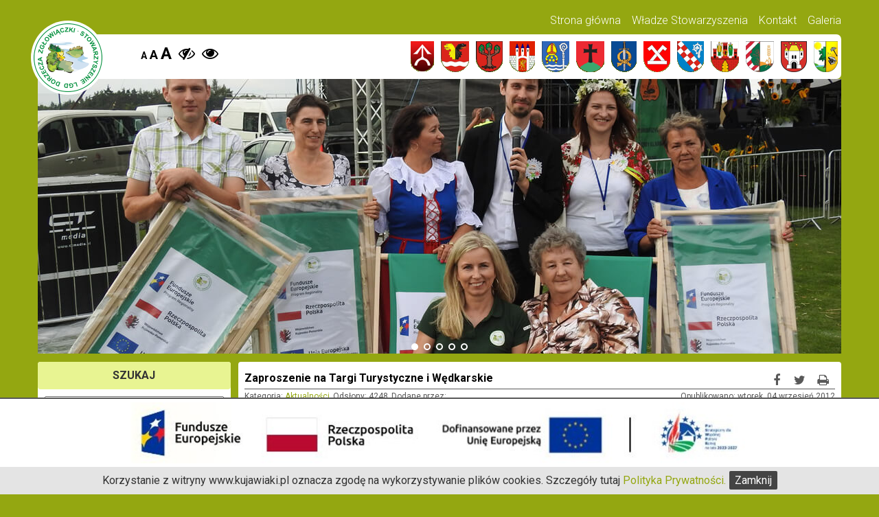

--- FILE ---
content_type: text/html; charset=utf-8
request_url: https://www.kujawiaki.pl/?start=1460
body_size: 11879
content:
<!DOCTYPE html>
<html lang="pl-pl" dir="ltr">
<head>
	<meta name="viewport" content="width=device-width, initial-scale=1.0" />
	<!-- Social Media -->
	<meta property="og:url" content="">
	<meta property="og:title" content="">
	<meta property="og:description" content="">
	<meta property="og:image" content="/images/fb/fb.jpg">
	<meta charset="utf-8" />
	<base href="https://www.kujawiaki.pl/" />
	<meta name="keywords" content="kujawiaki, lgd dorzecza zgłowiączki, lokalna grupa działania, choceń, gmina choceń" />
	<meta name="rights" content="LGD Dorzecza Zgłowiączki" />
	<meta name="description" content="Lokalna Grupa Działania Dorzecza Zgłowiączki - rozwój lokalny, dofinansowania, projekty" />
	<meta name="generator" content="Joomla! - Open Source Content Management" />
	<title>LGD Dorzecza Zgłowiączki - Aktualności</title>
	<link href="/?format=feed&amp;type=rss" rel="alternate" type="application/rss+xml" title="RSS 2.0" />
	<link href="/?format=feed&amp;type=atom" rel="alternate" type="application/atom+xml" title="Atom 1.0" />
	<link href="/templates/kujawiaki/favicon.ico" rel="shortcut icon" type="image/vnd.microsoft.icon" />
	<link href="https://www.kujawiaki.pl/component/search/?layout=blog&amp;id=8&amp;Itemid=103&amp;format=opensearch" rel="search" title="Szukaj LGD Dorzecza Zgłowiączki" type="application/opensearchdescription+xml" />
	<link href="/templates/kujawiaki/css/font-awesome.min.css" rel="stylesheet" />
	<link href="/templates/kujawiaki/css/swipebox.css" rel="stylesheet" />
	<link href="//fonts.googleapis.com/css?family=Roboto:100,100i,300,300i,400,400i,500,500i,700,700i,900,900i&subset=latin-ext" rel="stylesheet" />
	<link href="/modules/mod_licznikugchocen/mod_licznikugchocen.css" rel="stylesheet" />
	<style>

	body.site {
		color: #333333;
		background-color: #94a711;
	}
	
	</style>
	<script src="/media/system/js/caption.js?f52f1cf60e801aeb0b7145ed8be390a1"></script>
	<script src="/templates/kujawiaki/js/jquery.2.1.1.min.js"></script>
	<script src="/templates/kujawiaki/js/jquery.cookie.js"></script>
	<script src="/templates/kujawiaki/js/style-switcher.js"></script>
	<script src="/templates/kujawiaki/js/unslider-min.js"></script>
	<script src="/templates/kujawiaki/js/jquery.swipebox.min.js"></script>
	<script src="/templates/kujawiaki/js/mobile.js"></script>
	<script src="/templates/kujawiaki/js/template.js?f52f1cf60e801aeb0b7145ed8be390a1"></script>
	<!--[if lt IE 9]><script src="/media/system/js/html5fallback.js?f52f1cf60e801aeb0b7145ed8be390a1"></script><![endif]-->
	<script>
jQuery(window).on('load',  function() {
				new JCaption('img.caption');
			});
	</script>

	<link href="/templates/kujawiaki/css/template.css" rel="stylesheet"  title="style-default" media="screen"/>
	<link href="/templates/kujawiaki/css/print.css" rel="stylesheet"  media="print"/>
	<link href="/templates/kujawiaki/css/styl-kontrastowy.css" rel="stylesheet" title="style-kontrast" media="screen" />
	<!--[if lt IE 9]><script src="/media/jui/js/html5.js"></script><![endif]-->
<!-- MailerLite Universal -->
<script>
    (function(w,d,e,u,f,l,n){w[f]=w[f]||function(){(w[f].q=w[f].q||[])
    .push(arguments);},l=d.createElement(e),l.async=1,l.src=u,
    n=d.getElementsByTagName(e)[0],n.parentNode.insertBefore(l,n);})
    (window,document,'script','https://assets.mailerlite.com/js/universal.js','ml');
    ml('account', '819678');
</script>
<!-- End MailerLite Universal -->

</head>
<body class="site com_content view-category layout-blog no-task itemid-103">




<div class="container">
	<div class="row">
		<header class="header " role="banner">
			<div class=" topmenu">
						<div class="moduletable">
						<ul class="nav menu mod-list">
<li class="item-101"><a href="/home.html" >Strona główna</a></li><li class="item-104"><a href="/wladze-stowarzyszenia.html" >Władze Stowarzyszenia</a></li><li class="item-102"><a href="/kontakt.html" >Kontakt</a></li><li class="item-170"><a href="/galeria-zdjecia.html" >Galeria</a></li></ul>
		</div>
	
			</div>
			<div class="logotyp">
				<a href="/"><img src="https://www.kujawiaki.pl/images/logo.png" alt="LGD Dorzecza Zgłowiączki" /></a>
			</div>
		
			<div class="belka-top">									
						<span class="font_size_list">
							 <span class="font_size_smaller"><a href="#" class="min" title="Mniejsza czcionka">A</a></span>
							 <span class="font_size_normal"><a href="#" class="med" title="Rozmiar rzeczywisty">A</a></span>
							 <span class="font_size_bigger"><a href="#" class="max" title="Większa czcionka">A</a></span>
						</span> 				
						<span class="kontrast-img">
							<a href="#" rel="style-default" class="styleswitch" title="Pełna wersja" rel="nofollow"><span class="wersja-pelna"></span></a>
							<a href="#" rel="style-kontrast" class="styleswitch" title="Wersja wysoki kontrast" rel="nofollow"><span class="wersja-kontrast"></span></a>
						</span>
				
						<div class="herby">
									<div class="moduletable">
						

<div class="custom"  >
	<div class="boxherby">
<div class="boxherb"><a href="https://boniewo.pl/" target="_blank" rel="noopener" title="Gmina Boniewo"> <img src="/images/herb_boniewo.png" alt="Gmina Boniewo"> </a></div>
<div class="boxherb"><a href="https://www.gmina.wloclawek.pl/" target="_blank" rel="noopener" title="Gmina Włocławek"> <img src="/images/herb_wloclawek.png" alt="Gmina Włocławek"> </a></div>
<div class="boxherb"><a href="https://www.lubraniec.pl/" target="_blank" rel="noopener" title="Gmina Lubraniec"> <img src="/images/herb_lubraniec.png" alt="Gmina Lubraniec"> </a></div>
<div class="boxherb"><a href="https://www.lubienkujawski.pl/" target="_blank" rel="noopener" title="Gmina Lubień Kujawski"> <img src="/images/herb_lubien.png" alt="Gmina Lubień Kujawski"> </a></div>
<div class="boxherb"><a href="https://www.lubanie.com/" target="_blank" rel="noopener" title="Gmina Lubanie"> <img src="/images/herb_lubanie.png" alt="Gmina Lubanie"> </a></div>
<div class="boxherb"><a href="https://www.izbicakuj.pl/" target="_blank" rel="noopener" title="Gmina Izbica Kujawska"> <img src="/images/herb_izbica.png" alt="Gmina Izbica Kujawska"> </a></div>
<div class="boxherb"><a href="https://www.fabianki.pl/" target="_blank" rel="noopener" title="Gmina Fabianki"> <img src="/images/herb_fabianki.png" alt="Gmina Fabianki"> </a></div>
<div class="boxherb"><a href="https://www.chodecz.pl/" target="_blank" rel="noopener" title="Gmina Chodecz"> <img src="/images/herb_chodecz.png" alt="Gmina Chodecz"> </a></div>
<div class="boxherb"><a href="https://www.chocen.pl/" target="_blank" rel="noopener" title="Gmina Choceń"> <img src="/images/herb_chocen.png" alt="Gmina Choceń"> </a></div>
<div class="boxherb"><a href="https://www.brzesckujawski.pl/" target="_blank" rel="noopener" title="Gmina Brześć Kujawski"> <img src="/images/herb_brzesc.png" alt="Gmina Brześć Kujawski"> </a></div>
<div class="boxherb"><a href="https://www.baruchowo.pl" target="_blank" rel="noopener" title="Gmina Baruchowo"> <img src="/images/herb_baruchowo.png" alt="Gmina Baruchowo"> </a></div>
<div class="boxherb"><a href="https://www.kowal.eu/" target="_blank" rel="noopener" title="Miasto Kowal"> <img src="/images/herb_miasto_kowal.png" alt="Miasto Kowal"> </a></div>
<div class="boxherb"><a href="https://www.gminakowal.pl" target="_blank" rel="noopener" title="Gmina Kowal"> <img src="/images/herb_gmina_kowal.png" alt="Gmina Kowal"> </a></div>
</div>
<div class="boxherbymobile"><span>Jednostki Samorządowe <i class="fa fa-bars"></i></span>
<ul class="mobilesamorzady">
<li><a href="https://boniewo.pl/" target="_blank" rel="noopener" title="Gmina Boniewo">Gmina Boniewo</a></li>
<li><a href="https://www.gmina.wloclawek.pl/" target="_blank" rel="noopener" title="Gmina Włocławek">Gmina Włocławek</a></li>
<li><a href="https://www.lubraniec.pl/" target="_blank" rel="noopener" title="Gmina Lubraniec">Gmina Lubraniec</a></li>
<li><a href="https://www.lubienkujawski.pl/" target="_blank" rel="noopener" title="Gmina Lubień Kujawski">Gmina Lubień Kujawski</a></li>
<li><a href="https://www.lubanie.com/" target="_blank" rel="noopener" title="Gmina Lubanie">Gmina Lubanie</a></li>
<li><a href="https://www.izbicakuj.pl/" target="_blank" rel="noopener" title="Gmina Izbica Kujawska">Gmina Izbica Kujawska</a></li>
<li><a href="https://www.fabianki.pl/" target="_blank" rel="noopener" title="Gmina Fabianki">Gmina Fabianki</a></li>
<li><a href="https://www.chodecz.pl/" target="_blank" rel="noopener" title="Gmina Chodecz">Gmina Chodecz</a></li>
<li><a href="https://www.chocen.pl/" target="_blank" rel="noopener" title="Gmina Choceń">Gmina Choceń</a></li>
<li><a href="https://www.brzesckujawski.pl/" target="_blank" rel="noopener" title="Gmina Brześć Kujawski">Gmina Brześć Kujawski</a></li>
<li><a href="https://www.baruchowo.pl" target="_blank" rel="noopener" title="Gmina Baruchowo">Gmina Baruchowo</a></li>
<li><a href="https://www.kowal.eu/" target="_blank" rel="noopener" title="Miasto Kowal">Miasto Kowal</a></li>
<li><a href="https://www.gminakowal.pl" target="_blank" rel="noopener" title="Gmina Kowal">Gmina Kowal</a></li>
</ul>
</div></div>
		</div>
	
						</div>	
			</div>		
		</header>
	</div>	
</div>	
		
<div class="container bloktopfixed">
	<div class="row">
		<header class="header">		
		
			<div class="belka-top">		
						<div class="logotyp">
							<a href="/"><img src="https://www.kujawiaki.pl/images/logo.png" alt="LGD Dorzecza Zgłowiączki" /></a>
						</div>
						<span class="font_size_list">
							 <span class="font_size_smaller"><a href="#" class="min" title="Mniejsza czcionka">A</a></span>
							 <span class="font_size_normal"><a href="#" class="med" title="Rozmiar rzeczywisty">A</a></span>
							 <span class="font_size_bigger"><a href="#" class="max" title="Większa czcionka">A</a></span>
						</span> 				
						<span class="kontrast-img">
							<a href="#" rel="style-default" class="styleswitch" title="Pełna wersja" rel="nofollow"><span class="wersja-pelna"></span></a>
							<a href="#" rel="style-kontrast" class="styleswitch" title="Wersja wysoki kontrast" rel="nofollow"><span class="wersja-kontrast"></span></a>
						</span>
				
						<div class="herby">
									<div class="moduletable">
						

<div class="custom"  >
	<div class="boxherby">
<div class="boxherb"><a href="https://boniewo.pl/" target="_blank" rel="noopener" title="Gmina Boniewo"> <img src="/images/herb_boniewo.png" alt="Gmina Boniewo"> </a></div>
<div class="boxherb"><a href="https://www.gmina.wloclawek.pl/" target="_blank" rel="noopener" title="Gmina Włocławek"> <img src="/images/herb_wloclawek.png" alt="Gmina Włocławek"> </a></div>
<div class="boxherb"><a href="https://www.lubraniec.pl/" target="_blank" rel="noopener" title="Gmina Lubraniec"> <img src="/images/herb_lubraniec.png" alt="Gmina Lubraniec"> </a></div>
<div class="boxherb"><a href="https://www.lubienkujawski.pl/" target="_blank" rel="noopener" title="Gmina Lubień Kujawski"> <img src="/images/herb_lubien.png" alt="Gmina Lubień Kujawski"> </a></div>
<div class="boxherb"><a href="https://www.lubanie.com/" target="_blank" rel="noopener" title="Gmina Lubanie"> <img src="/images/herb_lubanie.png" alt="Gmina Lubanie"> </a></div>
<div class="boxherb"><a href="https://www.izbicakuj.pl/" target="_blank" rel="noopener" title="Gmina Izbica Kujawska"> <img src="/images/herb_izbica.png" alt="Gmina Izbica Kujawska"> </a></div>
<div class="boxherb"><a href="https://www.fabianki.pl/" target="_blank" rel="noopener" title="Gmina Fabianki"> <img src="/images/herb_fabianki.png" alt="Gmina Fabianki"> </a></div>
<div class="boxherb"><a href="https://www.chodecz.pl/" target="_blank" rel="noopener" title="Gmina Chodecz"> <img src="/images/herb_chodecz.png" alt="Gmina Chodecz"> </a></div>
<div class="boxherb"><a href="https://www.chocen.pl/" target="_blank" rel="noopener" title="Gmina Choceń"> <img src="/images/herb_chocen.png" alt="Gmina Choceń"> </a></div>
<div class="boxherb"><a href="https://www.brzesckujawski.pl/" target="_blank" rel="noopener" title="Gmina Brześć Kujawski"> <img src="/images/herb_brzesc.png" alt="Gmina Brześć Kujawski"> </a></div>
<div class="boxherb"><a href="https://www.baruchowo.pl" target="_blank" rel="noopener" title="Gmina Baruchowo"> <img src="/images/herb_baruchowo.png" alt="Gmina Baruchowo"> </a></div>
<div class="boxherb"><a href="https://www.kowal.eu/" target="_blank" rel="noopener" title="Miasto Kowal"> <img src="/images/herb_miasto_kowal.png" alt="Miasto Kowal"> </a></div>
<div class="boxherb"><a href="https://www.gminakowal.pl" target="_blank" rel="noopener" title="Gmina Kowal"> <img src="/images/herb_gmina_kowal.png" alt="Gmina Kowal"> </a></div>
</div>
<div class="boxherbymobile"><span>Jednostki Samorządowe <i class="fa fa-bars"></i></span>
<ul class="mobilesamorzady">
<li><a href="https://boniewo.pl/" target="_blank" rel="noopener" title="Gmina Boniewo">Gmina Boniewo</a></li>
<li><a href="https://www.gmina.wloclawek.pl/" target="_blank" rel="noopener" title="Gmina Włocławek">Gmina Włocławek</a></li>
<li><a href="https://www.lubraniec.pl/" target="_blank" rel="noopener" title="Gmina Lubraniec">Gmina Lubraniec</a></li>
<li><a href="https://www.lubienkujawski.pl/" target="_blank" rel="noopener" title="Gmina Lubień Kujawski">Gmina Lubień Kujawski</a></li>
<li><a href="https://www.lubanie.com/" target="_blank" rel="noopener" title="Gmina Lubanie">Gmina Lubanie</a></li>
<li><a href="https://www.izbicakuj.pl/" target="_blank" rel="noopener" title="Gmina Izbica Kujawska">Gmina Izbica Kujawska</a></li>
<li><a href="https://www.fabianki.pl/" target="_blank" rel="noopener" title="Gmina Fabianki">Gmina Fabianki</a></li>
<li><a href="https://www.chodecz.pl/" target="_blank" rel="noopener" title="Gmina Chodecz">Gmina Chodecz</a></li>
<li><a href="https://www.chocen.pl/" target="_blank" rel="noopener" title="Gmina Choceń">Gmina Choceń</a></li>
<li><a href="https://www.brzesckujawski.pl/" target="_blank" rel="noopener" title="Gmina Brześć Kujawski">Gmina Brześć Kujawski</a></li>
<li><a href="https://www.baruchowo.pl" target="_blank" rel="noopener" title="Gmina Baruchowo">Gmina Baruchowo</a></li>
<li><a href="https://www.kowal.eu/" target="_blank" rel="noopener" title="Miasto Kowal">Miasto Kowal</a></li>
<li><a href="https://www.gminakowal.pl" target="_blank" rel="noopener" title="Gmina Kowal">Gmina Kowal</a></li>
</ul>
</div></div>
		</div>
	
						</div>	
			</div>				

		
		</header>
	</div>	
</div>	
		
		

<div class="container">
	<div class="row">
		<div class=" ">
							<div class="home-slider">
					<ul>
					<li><img src="/images/animacja/5.jpg" alt="LGD Dorzecza Zgłowiączki - banner" /></li>
					<li><img src="/images/animacja/4.jpg" alt="LGD Dorzecza Zgłowiączki - banner" /></li>
					<li><img src="/images/animacja/3.jpg" alt="LGD Dorzecza Zgłowiączki - banner" /></li>
					<li><img src="/images/animacja/2.jpg" alt="LGD Dorzecza Zgłowiączki - banner" /></li>
					<li><img src="/images/animacja/1.jpg" alt="LGD Dorzecza Zgłowiączki - banner" /></li>
					</ul>
				</div>
					
		</div>
	</div>	
</div>	
	
	
	

<div class="container">
	<div class="row">
		<div class="lewa-kolumna">							
									<div class="moduletable nawigacja-left wyszukiwarka-lgd">
							<h3 class=" nawigacja-left h3">Szukaj</h3>
						<div class="search nawigacja-left wyszukiwarka-lgd">
	<form action="/" method="post" class="form-inline" role="search">
		<label for="mod-search-searchword124" class="element-invisible">Wpisz szukany tekst</label> <input name="searchword" id="mod-search-searchword124" maxlength="200"  class="inputbox search-query input-medium" type="search" placeholder="Wpisz szukany tekst" /><br /> <button class="button btn btn-primary" onclick="this.form.searchword.focus();">Szukaj</button>		<input type="hidden" name="task" value="search" />
		<input type="hidden" name="option" value="com_search" />
		<input type="hidden" name="Itemid" value="103" />
	</form>
</div>
		</div>
			<div class="moduletable nawigacja-left  ">
							<h3>Menu</h3>
						<ul class="nav menu mod-list">
<li class="item-103 default current active"><a href="/" >Aktualności</a></li><li class="item-129"><a href="https://www.kujawiaki.pl/images/STATUT.pdf" target="_blank" rel="noopener noreferrer">Statut</a></li><li class="item-110"><a href="/charakterystyka-obszaru.html" >Charakterystyka obszaru</a></li><li class="item-277 parent"><a href="/dokumenty-lgd.html" >Dokumenty LGD</a></li><li class="item-306"><a href="/rodo.html" >RODO</a></li><li class="item-112 parent"><a href="/projekty.html" >Realizowane Projekty</a></li><li class="item-115"><a href="/badania.html" >Badania</a></li><li class="item-113"><a href="/tworcy-ludowi.html" >Twórcy ludowi</a></li><li class="item-297"><a href="/biuletyn-informacyjny.html" >Biuletyn informacyjny</a></li><li class="item-116 parent"><a href="/publikacje.html" >Publikacje</a></li><li class="item-117 parent"><a href="/zamowienia.html" >Zamówienia</a></li><li class="item-173"><a href="/dokumenty/Tabela_o_inwestycji.doc" >Tabela o inwestycji</a></li><li class="item-484"><a href="/logotyp-lgd.html" >Logotyp LGD</a></li><li class="item-673"><a href="/deklaracja-dostepnosci.html" >Deklaracja dostępności</a></li><li class="item-674"><a href="/baza-partnerow.html" >Baza partnerów</a></li></ul>
		</div>
			<div class="moduletable nawigacja-left">
							<h3>Wdrażanie LSR 2021-2027</h3>
						<ul class="nav menu mod-list">
<li class="item-604 deeper parent"><a href="/dokumenty-2021-2027.html" >Dokumenty</a><ul class="nav-child unstyled small"><li class="item-606"><a href="/dokumenty-2021-2027/umowa-ramowa-2021-2027.html" >Umowa ramowa</a></li><li class="item-605"><a href="/dokumenty-2021-2027/lsr-2021-2027.html" >LSR</a></li><li class="item-639"><a href="/dokumenty-2021-2027/harmonogram-naboru-wnioskow.html" >Harmonogram naboru wniosków</a></li><li class="item-645"><a href="/dokumenty-2021-2027/2024-harmonogram-realizacji-planu-komunikacji.html" >Harmonogram realizacji Planu Komunikacji</a></li><li class="item-661"><a href="/dokumenty-2021-2027/regulamin-rady-lgd-2027.html" >Regulamin Rady LGD</a></li><li class="item-687"><a href="/dokumenty-2021-2027/informacja-o-sposobie-wykorzystania-srodkow-w-zakresie-zarzadzania-lsr.html" >Informacja o sposobie wykorzystania środków w zakresie Zarządzania LSR </a></li><li class="item-696"><a href="/dokumenty-2021-2027/sprawozdania-z-realizacji-lsr.html" >Sprawozdania z realizacji LSR </a></li></ul></li><li class="item-607"><a href="/rada-2021-2027.html" >Rada</a></li><li class="item-608 deeper parent"><a href="/konkursy-2021-2027.html" >Konkursy</a><ul class="nav-child unstyled small"><li class="item-678"><a href="/konkursy-2021-2027/efs.html" >EFS+</a></li><li class="item-679"><a href="/konkursy-2021-2027/ps-wpr.html" >PS WPR</a></li><li class="item-686"><a href="/konkursy-2021-2027/ankieta.html" >Ankieta</a></li></ul></li><li class="item-702 deeper parent"><a href="/dobre-praktyki.html" >Dobre praktyki</a><ul class="nav-child unstyled small"><li class="item-703"><a href="/dobre-praktyki/kluby-mlodziezowe.html" >Kluby Młodzieżowe</a></li><li class="item-704"><a href="/dobre-praktyki/kluby-seniora.html" >Kluby Seniora</a></li><li class="item-705"><a href="/dobre-praktyki/lowe.html" >LOWE</a></li><li class="item-706"><a href="/dobre-praktyki/mala-infrastruktura-publiczna.html" >Mała infrastruktura publiczna</a></li></ul></li><li class="item-685"><a href="/materialy-beneficjent-2021-2027.html" >Materiały dla Beneficjentów</a></li><li class="item-609"><a href="/materialy-efs.html" >EFS+</a></li><li class="item-498"><a href="/wsparcie-przygotowawcze-2022.html" >Wsparcie przygotowawcze 2022</a></li><li class="item-712"><a href="/konkurs-2-2025-efs-km.html" >Konkurs 2/2025/EFS+/KM</a></li></ul>
		</div>
			<div class="moduletable nawigacja-left">
							<h3>Wdrażanie LSR 2014-2020</h3>
						<ul class="nav menu mod-list">
<li class="item-185"><a href="/aktualnosci-perspektywa.html" >Aktualności</a></li><li class="item-220 parent"><a href="/dokumenty.html" >Dokumenty</a></li><li class="item-227"><a href="/rada.html" >Rada</a></li><li class="item-228 parent"><a href="/konkursy.html" >Konkursy</a></li><li class="item-231 parent"><a href="/materialy-dla-beneficjentow.html" >Materiały dla beneficjentów</a></li><li class="item-299 parent"><a href="/informacje-dla-beneficjentow.html" >Informacje dla beneficjentów</a></li><li class="item-235 parent"><a href="/przygotowanie-lsr-2014-2020.html" >Przygotowanie LSR 2014-2020</a></li></ul>
		</div>
			<div class="moduletable nawigacja-left">
							<h3>ARCHIWUM</h3>
						<ul class="nav menu mod-list">
<li class="item-203 parent"><a href="/konkursy-2007-2013.html" >Konkursy 2007 - 2013</a></li><li class="item-206 parent"><a href="/wdrazanie-lsr-2007-2013.html" >Wdrażanie LSR 2007 - 2013</a></li><li class="item-213 parent"><a href="/wdrazanie-lsror-2007-2013.html" >Wdrażanie LSROR 2007 - 2013</a></li></ul>
		</div>
			<div class="moduletable nawigacja-left">
							<h3>POLECANE</h3>
						

<div class="custom nawigacja-left"  >
	<div class="module" style="text-align: center;">
<p><a href="https://www.facebook.com/StowarzyszenieLgdDorzeczaZglowiaczki" target="_blank" rel="noopener"><img src="/images/2024/kisspng-facebook-social-media-logo-computer-icons-citizens-facebook-ico-5b307df32a0370.0029890415299046271721_3874b.png" alt="kisspng facebook social media logo computer icons citizens facebook ico 5b307df2e39917.8677499015299046269323 4235e" width="250" height="195" style="margin: 5px auto; display: block;"></a>&nbsp;</p>
<p><a href="/1288-aplikacja-mobilna-poznajcie-kujawy-2.html"><img src="/images/ulotka_kujawy.jpg" alt="" width="174" height="212" style="margin: 5px;"></a></p>
<p>&nbsp;</p>
<p>&nbsp;</p>
</div></div>
		</div>
					
					
		
		</div>
		<div class="content">	

			<div class="zawartosc">		
				<div id="system-message-container">
	</div>

				<section class="blog">






<div class="items-leading">
			<article class="leading-0">
			<span itemscope itemtype="https://schema.org/Article">
			

<div class="tytul-wpisu">

<div class="created" itemprop="datePublished" style="display:none;">
	04-09-12</div>
<div class="modified" itemprop="dateModified" style="display:none;">
	24-09-12</div>

<div class="socialmedia">
		<div class="kontener">
		<a rel="nofollow" href="https://www.facebook.com/sharer.php?u=https://www.kujawiaki.pl/424-zaproszenie-na-targi-turystyczne-i-wedkarskie.html" title="Udostępnij na Facebooku" onclick="window.open(this.href,'targetWindow','toolbar=no,location=no,status=no,menubar=no,scrollbars=yes,resizable=yes,width=700,height=450');return false;"><i class="icon-facebook"></i></a>	
	</div>
	<div class="kontener">
		<a rel="nofollow" href="https://twitter.com/share?text=Zaproszenie na Targi Turystyczne i Wędkarskie&amp;url=https://www.kujawiaki.pl/424-zaproszenie-na-targi-turystyczne-i-wedkarskie.html" title="Udostępnij" onclick="window.open(this.href,'targetWindow','toolbar=no,location=no,status=no,menubar=no,scrollbars=yes,resizable=yes,width=700,height=450');return false;"><i class="icon-twitter"></i></a>
	</div>
		<div class="kontener">
				<a rel="nofollow" href="/424-zaproszenie-na-targi-turystyczne-i-wedkarskie.html?tmpl=component&print=1&layout=default" onclick="window.open(this.href,'win2','status=no,toolbar=no,scrollbars=yes,titlebar=no,menubar=no,resizable=yes,width=640,height=480,directories=no,location=no'); return false;" ><i class="icon-print"></i></a>
	</div>
	</div>

	<h2 itemprop="name">
					<a href="/424-zaproszenie-na-targi-turystyczne-i-wedkarskie.html">
			Zaproszenie na Targi Turystyczne i Wędkarskie</a>
			</h2>
<span itemprop="mainEntityOfPage" style="display:none;"><br />
<b>Notice</b>:  Undefined property: ContentViewCategory::$siteurl in <b>/lgd2016/templates/kujawiaki/html/com_content/category/blog_item.php</b> on line <b>66</b><br />
/424-zaproszenie-na-targi-turystyczne-i-wedkarskie.html</span>

</div>






<div class="item-zawartosc">
 <div class="article-info">
		<span itemprop="publisher" itemscope itemtype="https://schema.org/Organization">
		<span style="display:none;" itemprop="logo" itemscope itemtype="https://schema.org/ImageObject"><img itemprop="url" src="https://www.kujawiaki.pl/templates/kujawiaki/images/logo.png" /></span>
		<span style="display:none;" itemprop="name">LGD Dorzecza Zgłowiączki</span>
		</span>
		<span style="display:none;" itemprop="author">Administrator</span>
		<div class="category-name">
										Kategoria: <a href="/">Aktualności</a>						</div>


		<div class="hits">
		Odsłony: 4248		</div>
			
			
			
		<div class="createdby">
		Dodane przez: 

													<span itemprop="author"></span>
						
		</div>
	
	
			<div class="data-dodania">
			<div class="left"></div>
			<div class="create">
			Opublikowano: wtorek, 04 wrzesień 2012			</div>
			<div class="right"></div>
		</div>
	
				<span class="stary-artykul">[ Artykuł może być już nieaktualny. Został opublikowany ponad 90 dni temu! ]</span>
			</div>
	


<span itemprop="headline" style="display:none;">
	W imieniu Stowarzyszenia Lokalna Grupa Rybacka "Pojezierze Suwalsko-Augustowskie" zapraszamy do udzi [...]</span>
<span itemprop="description">
<p>W imieniu Stowarzyszenia Lokalna Grupa Rybacka "Pojezierze Suwalsko-Augustowskie" zapraszamy do udziału  w II Międzynarodowych Targach Turystycznych i Wędkarskich na Pograniczu Expo Sejny 2012. Targi są współfinansowane ze środków Programu Operacyjnego „Zrównoważony rozwój sektora rybołówstwa i nadbrzeżnych obszarów rybackich 2007-2013”.</p>
</span>

		<p class="readmore">
				<a href="/424-zaproszenie-na-targi-turystyczne-i-wedkarskie.html">
					Czytaj więcej...</a>
		</p>
	

</div>



<div class="item-separator"></div>
			</span>
		</article>
		<div class="clear"></div>
					<article class="leading-1">
			<span itemscope itemtype="https://schema.org/Article">
			

<div class="tytul-wpisu">

<div class="created" itemprop="datePublished" style="display:none;">
	27-08-12</div>
<div class="modified" itemprop="dateModified" style="display:none;">
	24-09-12</div>

<div class="socialmedia">
		<div class="kontener">
		<a rel="nofollow" href="https://www.facebook.com/sharer.php?u=https://www.kujawiaki.pl/423-ryba-z-gwiazda-okazja-do-promocji-stowarzyszenia.html" title="Udostępnij na Facebooku" onclick="window.open(this.href,'targetWindow','toolbar=no,location=no,status=no,menubar=no,scrollbars=yes,resizable=yes,width=700,height=450');return false;"><i class="icon-facebook"></i></a>	
	</div>
	<div class="kontener">
		<a rel="nofollow" href="https://twitter.com/share?text=&quot;Ryba z Gwiazdą&quot; okazją do promocji stowarzyszenia&amp;url=https://www.kujawiaki.pl/423-ryba-z-gwiazda-okazja-do-promocji-stowarzyszenia.html" title="Udostępnij" onclick="window.open(this.href,'targetWindow','toolbar=no,location=no,status=no,menubar=no,scrollbars=yes,resizable=yes,width=700,height=450');return false;"><i class="icon-twitter"></i></a>
	</div>
		<div class="kontener">
				<a rel="nofollow" href="/423-ryba-z-gwiazda-okazja-do-promocji-stowarzyszenia.html?tmpl=component&print=1&layout=default" onclick="window.open(this.href,'win2','status=no,toolbar=no,scrollbars=yes,titlebar=no,menubar=no,resizable=yes,width=640,height=480,directories=no,location=no'); return false;" ><i class="icon-print"></i></a>
	</div>
	</div>

	<h2 itemprop="name">
					<a href="/423-ryba-z-gwiazda-okazja-do-promocji-stowarzyszenia.html">
			&quot;Ryba z Gwiazdą&quot; okazją do promocji stowarzyszenia</a>
			</h2>
<span itemprop="mainEntityOfPage" style="display:none;"><br />
<b>Notice</b>:  Undefined property: ContentViewCategory::$siteurl in <b>/lgd2016/templates/kujawiaki/html/com_content/category/blog_item.php</b> on line <b>66</b><br />
/423-ryba-z-gwiazda-okazja-do-promocji-stowarzyszenia.html</span>

</div>






<div class="item-zawartosc">
 <div class="article-info">
		<span itemprop="publisher" itemscope itemtype="https://schema.org/Organization">
		<span style="display:none;" itemprop="logo" itemscope itemtype="https://schema.org/ImageObject"><img itemprop="url" src="https://www.kujawiaki.pl/templates/kujawiaki/images/logo.png" /></span>
		<span style="display:none;" itemprop="name">LGD Dorzecza Zgłowiączki</span>
		</span>
		<span style="display:none;" itemprop="author">Administrator</span>
		<div class="category-name">
										Kategoria: <a href="/">Aktualności</a>						</div>


		<div class="hits">
		Odsłony: 4156		</div>
			
			
			
		<div class="createdby">
		Dodane przez: 

													<span itemprop="author"></span>
						
		</div>
	
	
			<div class="data-dodania">
			<div class="left"></div>
			<div class="create">
			Opublikowano: poniedziałek, 27 sierpień 2012			</div>
			<div class="right"></div>
		</div>
	
				<span class="stary-artykul">[ Artykuł może być już nieaktualny. Został opublikowany ponad 90 dni temu! ]</span>
			</div>
	


<span itemprop="headline" style="display:none;">
	W minioną niedzielę w gminach Boniewo i Fabianki odbyły się festyny współorganizowane przez Lo [...]</span>
<span itemprop="description">
<p><img src="/kujawiaki/boniewokujawiaki2.JPG" border="1" alt=" " width="300" height="225" align="left" />W minioną niedzielę w gminach Boniewo i Fabianki odbyły się festyny współorganizowane przez Lokalną Grupę Rybacką Dorzecza Zgłowiączki. Podczas tych pikników uczestnicy, jak zwykle mogli zapoznać się z ofertą LGD. Promocja działalności stowarzyszenia odbywała się w specjalnie ustawionych w tym celu namiotach. <br />Na stadionie sportowym w Chełmicy-Cukrowni organizatorzy przewidzieli wiele ciekawych atrakcji m.in. koncert zespołu "JORRGUS" oraz występ kabaretu "DERKACZ" i Dariusza Kordka. Z kolei na scenie stadionu w Boniewie zaprezentowali się m.in. zespół folklorystyczny „Kruszynioki”, „Ale Babki” z Lubienia Kujawskiego, Yarco. Gwiazdą wieczoru, w ramach programu Lokalnej Grupy Rybackiej Dorzecza Zgłowiączki pt. „Ryba z Gwiazdą” był zespół „Babylon”. Jak co roku wiele atrakcji czekało na dzieci. Były karuzele, dmuchane zjeżdżalnie, stragany pełne zabawek. Wszystkich chętnych częstowano wojskową grochówką, bogato zaopatrzone stoiska gastronomiczne oferowały ciepłe przekąski i chłodne napoje.</p>
</span>

		<p class="readmore">
				<a href="/423-ryba-z-gwiazda-okazja-do-promocji-stowarzyszenia.html">
					Czytaj więcej...</a>
		</p>
	

</div>



<div class="item-separator"></div>
			</span>
		</article>
		<div class="clear"></div>
					<article class="leading-2">
			<span itemscope itemtype="https://schema.org/Article">
			

<div class="tytul-wpisu">

<div class="created" itemprop="datePublished" style="display:none;">
	25-08-12</div>
<div class="modified" itemprop="dateModified" style="display:none;">
	19-09-12</div>

<div class="socialmedia">
		<div class="kontener">
		<a rel="nofollow" href="https://www.facebook.com/sharer.php?u=https://www.kujawiaki.pl/422-tworzenie-i-rozwoj-mikroprzedsiebiorstw-informacja-o-naborze-wnioskow.html" title="Udostępnij na Facebooku" onclick="window.open(this.href,'targetWindow','toolbar=no,location=no,status=no,menubar=no,scrollbars=yes,resizable=yes,width=700,height=450');return false;"><i class="icon-facebook"></i></a>	
	</div>
	<div class="kontener">
		<a rel="nofollow" href="https://twitter.com/share?text= &quot;Tworzenie i rozwój mikroprzedsiębiorstw&quot; - informacja o naborze wniosków&amp;url=https://www.kujawiaki.pl/422-tworzenie-i-rozwoj-mikroprzedsiebiorstw-informacja-o-naborze-wnioskow.html" title="Udostępnij" onclick="window.open(this.href,'targetWindow','toolbar=no,location=no,status=no,menubar=no,scrollbars=yes,resizable=yes,width=700,height=450');return false;"><i class="icon-twitter"></i></a>
	</div>
		<div class="kontener">
				<a rel="nofollow" href="/422-tworzenie-i-rozwoj-mikroprzedsiebiorstw-informacja-o-naborze-wnioskow.html?tmpl=component&print=1&layout=default" onclick="window.open(this.href,'win2','status=no,toolbar=no,scrollbars=yes,titlebar=no,menubar=no,resizable=yes,width=640,height=480,directories=no,location=no'); return false;" ><i class="icon-print"></i></a>
	</div>
	</div>

	<h2 itemprop="name">
					<a href="/422-tworzenie-i-rozwoj-mikroprzedsiebiorstw-informacja-o-naborze-wnioskow.html">
			 &quot;Tworzenie i rozwój mikroprzedsiębiorstw&quot; - informacja o naborze wniosków</a>
			</h2>
<span itemprop="mainEntityOfPage" style="display:none;"><br />
<b>Notice</b>:  Undefined property: ContentViewCategory::$siteurl in <b>/lgd2016/templates/kujawiaki/html/com_content/category/blog_item.php</b> on line <b>66</b><br />
/422-tworzenie-i-rozwoj-mikroprzedsiebiorstw-informacja-o-naborze-wnioskow.html</span>

</div>






<div class="item-zawartosc">
 <div class="article-info">
		<span itemprop="publisher" itemscope itemtype="https://schema.org/Organization">
		<span style="display:none;" itemprop="logo" itemscope itemtype="https://schema.org/ImageObject"><img itemprop="url" src="https://www.kujawiaki.pl/templates/kujawiaki/images/logo.png" /></span>
		<span style="display:none;" itemprop="name">LGD Dorzecza Zgłowiączki</span>
		</span>
		<span style="display:none;" itemprop="author">Administrator</span>
		<div class="category-name">
										Kategoria: <a href="/">Aktualności</a>						</div>


		<div class="hits">
		Odsłony: 6132		</div>
			
			
			
		<div class="createdby">
		Dodane przez: 

													<span itemprop="author"></span>
						
		</div>
	
	
			<div class="data-dodania">
			<div class="left"></div>
			<div class="create">
			Opublikowano: sobota, 25 sierpień 2012			</div>
			<div class="right"></div>
		</div>
	
				<span class="stary-artykul">[ Artykuł może być już nieaktualny. Został opublikowany ponad 90 dni temu! ]</span>
			</div>
	


<span itemprop="headline" style="display:none;">
	Zarząd Województwa Kujawsko-Pomorskiego informuje o możliwości składania za pośrednictwem Stow [...]</span>
<span itemprop="description">
<p>Zarząd Województwa Kujawsko-Pomorskiego informuje o możliwości składania za pośrednictwem Stowarzyszenia Lokalna Grupa Działania Dorzecza Zgłowiączki wniosków o przyznanie pomocy w ramach działania „Wdrażanie lokalnych strategii rozwoju” dla operacji odpowiadających warunkom przyznania pomocy dla działania   „Tworzenie i rozwój mikroprzedsiębiorstw” objętego Programem Rozwoju Obszarów Wiejskich na lata 2007-2013.</p>
</span>

		<p class="readmore">
				<a href="/422-tworzenie-i-rozwoj-mikroprzedsiebiorstw-informacja-o-naborze-wnioskow.html">
					Czytaj więcej...</a>
		</p>
	

</div>



<div class="item-separator"></div>
			</span>
		</article>
		<div class="clear"></div>
					<article class="leading-3">
			<span itemscope itemtype="https://schema.org/Article">
			

<div class="tytul-wpisu">

<div class="created" itemprop="datePublished" style="display:none;">
	24-08-12</div>
<div class="modified" itemprop="dateModified" style="display:none;">
	24-09-12</div>

<div class="socialmedia">
		<div class="kontener">
		<a rel="nofollow" href="https://www.facebook.com/sharer.php?u=https://www.kujawiaki.pl/421-roznicowanie-w-kierunku-dzialalnosci-nierolniczej-informacja-o-naborze-wnioskow.html" title="Udostępnij na Facebooku" onclick="window.open(this.href,'targetWindow','toolbar=no,location=no,status=no,menubar=no,scrollbars=yes,resizable=yes,width=700,height=450');return false;"><i class="icon-facebook"></i></a>	
	</div>
	<div class="kontener">
		<a rel="nofollow" href="https://twitter.com/share?text=&quot;Różnicowanie w kierunku działalności nierolniczej&quot;- informacja o naborze wniosków&amp;url=https://www.kujawiaki.pl/421-roznicowanie-w-kierunku-dzialalnosci-nierolniczej-informacja-o-naborze-wnioskow.html" title="Udostępnij" onclick="window.open(this.href,'targetWindow','toolbar=no,location=no,status=no,menubar=no,scrollbars=yes,resizable=yes,width=700,height=450');return false;"><i class="icon-twitter"></i></a>
	</div>
		<div class="kontener">
				<a rel="nofollow" href="/421-roznicowanie-w-kierunku-dzialalnosci-nierolniczej-informacja-o-naborze-wnioskow.html?tmpl=component&print=1&layout=default" onclick="window.open(this.href,'win2','status=no,toolbar=no,scrollbars=yes,titlebar=no,menubar=no,resizable=yes,width=640,height=480,directories=no,location=no'); return false;" ><i class="icon-print"></i></a>
	</div>
	</div>

	<h2 itemprop="name">
					<a href="/421-roznicowanie-w-kierunku-dzialalnosci-nierolniczej-informacja-o-naborze-wnioskow.html">
			&quot;Różnicowanie w kierunku działalności nierolniczej&quot;- informacja o naborze wniosków</a>
			</h2>
<span itemprop="mainEntityOfPage" style="display:none;"><br />
<b>Notice</b>:  Undefined property: ContentViewCategory::$siteurl in <b>/lgd2016/templates/kujawiaki/html/com_content/category/blog_item.php</b> on line <b>66</b><br />
/421-roznicowanie-w-kierunku-dzialalnosci-nierolniczej-informacja-o-naborze-wnioskow.html</span>

</div>






<div class="item-zawartosc">
 <div class="article-info">
		<span itemprop="publisher" itemscope itemtype="https://schema.org/Organization">
		<span style="display:none;" itemprop="logo" itemscope itemtype="https://schema.org/ImageObject"><img itemprop="url" src="https://www.kujawiaki.pl/templates/kujawiaki/images/logo.png" /></span>
		<span style="display:none;" itemprop="name">LGD Dorzecza Zgłowiączki</span>
		</span>
		<span style="display:none;" itemprop="author">Administrator</span>
		<div class="category-name">
										Kategoria: <a href="/">Aktualności</a>						</div>


		<div class="hits">
		Odsłony: 4094		</div>
			
			
			
		<div class="createdby">
		Dodane przez: 

													<span itemprop="author"></span>
						
		</div>
	
	
			<div class="data-dodania">
			<div class="left"></div>
			<div class="create">
			Opublikowano: piątek, 24 sierpień 2012			</div>
			<div class="right"></div>
		</div>
	
				<span class="stary-artykul">[ Artykuł może być już nieaktualny. Został opublikowany ponad 90 dni temu! ]</span>
			</div>
	


<span itemprop="headline" style="display:none;">
	Zarząd Województwa Kujawsko-Pomorskiego informuje o możliwości składania za pośrednictwem Stow [...]</span>
<span itemprop="description">
<p>Zarząd Województwa Kujawsko-Pomorskiego informuje o możliwości składania za pośrednictwem Stowarzyszenia Lokalna Grupa Działania Dorzecza Zgłowiączki wniosków o przyznanie pomocy w ramach działania „Wdrażanie lokalnych strategii rozwoju” dla operacji odpowiadających warunkom przyznania pomocy dla działania    „Różnicowanie w kierunku działalności nierolniczej”<br />objętego Programem Rozwoju Obszarów Wiejskich na lata 2007-2013.</p>
</span>

		<p class="readmore">
				<a href="/421-roznicowanie-w-kierunku-dzialalnosci-nierolniczej-informacja-o-naborze-wnioskow.html">
					Czytaj więcej...</a>
		</p>
	

</div>



<div class="item-separator"></div>
			</span>
		</article>
		<div class="clear"></div>
					<article class="leading-4">
			<span itemscope itemtype="https://schema.org/Article">
			

<div class="tytul-wpisu">

<div class="created" itemprop="datePublished" style="display:none;">
	24-08-12</div>
<div class="modified" itemprop="dateModified" style="display:none;">
	24-09-12</div>

<div class="socialmedia">
		<div class="kontener">
		<a rel="nofollow" href="https://www.facebook.com/sharer.php?u=https://www.kujawiaki.pl/419-zawiadomienie-o-walnym-zebraniu.html" title="Udostępnij na Facebooku" onclick="window.open(this.href,'targetWindow','toolbar=no,location=no,status=no,menubar=no,scrollbars=yes,resizable=yes,width=700,height=450');return false;"><i class="icon-facebook"></i></a>	
	</div>
	<div class="kontener">
		<a rel="nofollow" href="https://twitter.com/share?text=ZAWIADOMIENIE O WALNYM ZEBRANIU &amp;url=https://www.kujawiaki.pl/419-zawiadomienie-o-walnym-zebraniu.html" title="Udostępnij" onclick="window.open(this.href,'targetWindow','toolbar=no,location=no,status=no,menubar=no,scrollbars=yes,resizable=yes,width=700,height=450');return false;"><i class="icon-twitter"></i></a>
	</div>
		<div class="kontener">
				<a rel="nofollow" href="/419-zawiadomienie-o-walnym-zebraniu.html?tmpl=component&print=1&layout=default" onclick="window.open(this.href,'win2','status=no,toolbar=no,scrollbars=yes,titlebar=no,menubar=no,resizable=yes,width=640,height=480,directories=no,location=no'); return false;" ><i class="icon-print"></i></a>
	</div>
	</div>

	<h2 itemprop="name">
					<a href="/419-zawiadomienie-o-walnym-zebraniu.html">
			ZAWIADOMIENIE O WALNYM ZEBRANIU </a>
			</h2>
<span itemprop="mainEntityOfPage" style="display:none;"><br />
<b>Notice</b>:  Undefined property: ContentViewCategory::$siteurl in <b>/lgd2016/templates/kujawiaki/html/com_content/category/blog_item.php</b> on line <b>66</b><br />
/419-zawiadomienie-o-walnym-zebraniu.html</span>

</div>






<div class="item-zawartosc">
 <div class="article-info">
		<span itemprop="publisher" itemscope itemtype="https://schema.org/Organization">
		<span style="display:none;" itemprop="logo" itemscope itemtype="https://schema.org/ImageObject"><img itemprop="url" src="https://www.kujawiaki.pl/templates/kujawiaki/images/logo.png" /></span>
		<span style="display:none;" itemprop="name">LGD Dorzecza Zgłowiączki</span>
		</span>
		<span style="display:none;" itemprop="author">Administrator</span>
		<div class="category-name">
										Kategoria: <a href="/">Aktualności</a>						</div>


		<div class="hits">
		Odsłony: 4177		</div>
			
			
			
		<div class="createdby">
		Dodane przez: 

													<span itemprop="author"></span>
						
		</div>
	
	
			<div class="data-dodania">
			<div class="left"></div>
			<div class="create">
			Opublikowano: piątek, 24 sierpień 2012			</div>
			<div class="right"></div>
		</div>
	
				<span class="stary-artykul">[ Artykuł może być już nieaktualny. Został opublikowany ponad 90 dni temu! ]</span>
			</div>
	


<span itemprop="headline" style="display:none;">
	Uprzejmie zawiadamiamy, iż dnia 30 sierpnia 2012r. (czwartek) o godz. 13-tej w budynku Gimnazjum w  [...]</span>
<span itemprop="description">
<p>Uprzejmie zawiadamiamy, iż dnia 30 sierpnia 2012r. (czwartek) o godz. 13-tej w budynku Gimnazjum w Choceniu odbędzie się Walne Zebranie Członków Stowarzyszenia Lokalna Grupa Działania Dorzecza Zgłowiączki.<br /> Zgodnie z zapisami statutu Stowarzyszenia § 15 punkt 4 „Kadencja Zarządu, Rady, Komitetu i Komisji Rewizyjnej trwa 4 lata.” Walne Zebranie Członków Stowarzyszenia wybrało Zarząd, Komisję Rewizyjną i Rade Stowarzyszenia w  dniu 29 sierpnia 2008 r. W związku z powyższym konieczne jest podjecie odpowiednich uchwał.</p>
</span>

		<p class="readmore">
				<a href="/419-zawiadomienie-o-walnym-zebraniu.html">
					Czytaj więcej...</a>
		</p>
	

</div>



<div class="item-separator"></div>
			</span>
		</article>
		<div class="clear"></div>
					<article class="leading-5">
			<span itemscope itemtype="https://schema.org/Article">
			

<div class="tytul-wpisu">

<div class="created" itemprop="datePublished" style="display:none;">
	23-08-12</div>
<div class="modified" itemprop="dateModified" style="display:none;">
	24-09-12</div>

<div class="socialmedia">
		<div class="kontener">
		<a rel="nofollow" href="https://www.facebook.com/sharer.php?u=https://www.kujawiaki.pl/418-tworcy-ludowi-w-publikacji-lgd.html" title="Udostępnij na Facebooku" onclick="window.open(this.href,'targetWindow','toolbar=no,location=no,status=no,menubar=no,scrollbars=yes,resizable=yes,width=700,height=450');return false;"><i class="icon-facebook"></i></a>	
	</div>
	<div class="kontener">
		<a rel="nofollow" href="https://twitter.com/share?text=Twórcy ludowi w publikacji LGD&amp;url=https://www.kujawiaki.pl/418-tworcy-ludowi-w-publikacji-lgd.html" title="Udostępnij" onclick="window.open(this.href,'targetWindow','toolbar=no,location=no,status=no,menubar=no,scrollbars=yes,resizable=yes,width=700,height=450');return false;"><i class="icon-twitter"></i></a>
	</div>
		<div class="kontener">
				<a rel="nofollow" href="/418-tworcy-ludowi-w-publikacji-lgd.html?tmpl=component&print=1&layout=default" onclick="window.open(this.href,'win2','status=no,toolbar=no,scrollbars=yes,titlebar=no,menubar=no,resizable=yes,width=640,height=480,directories=no,location=no'); return false;" ><i class="icon-print"></i></a>
	</div>
	</div>

	<h2 itemprop="name">
					<a href="/418-tworcy-ludowi-w-publikacji-lgd.html">
			Twórcy ludowi w publikacji LGD</a>
			</h2>
<span itemprop="mainEntityOfPage" style="display:none;"><br />
<b>Notice</b>:  Undefined property: ContentViewCategory::$siteurl in <b>/lgd2016/templates/kujawiaki/html/com_content/category/blog_item.php</b> on line <b>66</b><br />
/418-tworcy-ludowi-w-publikacji-lgd.html</span>

</div>






<div class="item-zawartosc">
 <div class="article-info">
		<span itemprop="publisher" itemscope itemtype="https://schema.org/Organization">
		<span style="display:none;" itemprop="logo" itemscope itemtype="https://schema.org/ImageObject"><img itemprop="url" src="https://www.kujawiaki.pl/templates/kujawiaki/images/logo.png" /></span>
		<span style="display:none;" itemprop="name">LGD Dorzecza Zgłowiączki</span>
		</span>
		<span style="display:none;" itemprop="author">Administrator</span>
		<div class="category-name">
										Kategoria: <a href="/">Aktualności</a>						</div>


		<div class="hits">
		Odsłony: 4836		</div>
			
			
			
		<div class="createdby">
		Dodane przez: 

													<span itemprop="author"></span>
						
		</div>
	
	
			<div class="data-dodania">
			<div class="left"></div>
			<div class="create">
			Opublikowano: czwartek, 23 sierpień 2012			</div>
			<div class="right"></div>
		</div>
	
				<span class="stary-artykul">[ Artykuł może być już nieaktualny. Został opublikowany ponad 90 dni temu! ]</span>
			</div>
	


<span itemprop="headline" style="display:none;">
	Stowarzyszenie Lokalna Grupa Działania Dorzecza Zgłowiączki wydało folder o twórcach ludowych m [...]</span>
<span itemprop="description">
<p><img src="/kujawiaki/zdjecie album.jpg" border="1" alt=" " width="300" height="185" align="left" />Stowarzyszenie Lokalna Grupa Działania Dorzecza Zgłowiączki wydało folder o twórcach ludowych mieszkających i tworzących na terenie dziesięciu gmin objętych zasiegiem LGD. W publikacji można znaleźć informacje o rzeźbiarzach, malarzach, muzykach, których twórczość sięga korzeniami bądź bezpośrednio nawiązuje do dziedzictwa kulturowego Kujaw. Publikacja jest bezpłatna. Jej przygotowanie zostało sfinansowane ze środków unijnych w ramach programu Osi 4 Leader Programu Rozwoju Obszarów Wiejskich na lata 2007-2013.<br />Folder do pobrania: <a href="/kujawiaki/informator tworcy.pdf">TUTAJ</a></p></span>

</div>



<div class="item-separator"></div>
			</span>
		</article>
		<div class="clear"></div>
					<article class="leading-6">
			<span itemscope itemtype="https://schema.org/Article">
			

<div class="tytul-wpisu">

<div class="created" itemprop="datePublished" style="display:none;">
	23-08-12</div>
<div class="modified" itemprop="dateModified" style="display:none;">
	24-09-12</div>

<div class="socialmedia">
		<div class="kontener">
		<a rel="nofollow" href="https://www.facebook.com/sharer.php?u=https://www.kujawiaki.pl/417-informacja-o-ocenionych-operacjach.html" title="Udostępnij na Facebooku" onclick="window.open(this.href,'targetWindow','toolbar=no,location=no,status=no,menubar=no,scrollbars=yes,resizable=yes,width=700,height=450');return false;"><i class="icon-facebook"></i></a>	
	</div>
	<div class="kontener">
		<a rel="nofollow" href="https://twitter.com/share?text=Informacja o ocenionych operacjach&amp;url=https://www.kujawiaki.pl/417-informacja-o-ocenionych-operacjach.html" title="Udostępnij" onclick="window.open(this.href,'targetWindow','toolbar=no,location=no,status=no,menubar=no,scrollbars=yes,resizable=yes,width=700,height=450');return false;"><i class="icon-twitter"></i></a>
	</div>
		<div class="kontener">
				<a rel="nofollow" href="/417-informacja-o-ocenionych-operacjach.html?tmpl=component&print=1&layout=default" onclick="window.open(this.href,'win2','status=no,toolbar=no,scrollbars=yes,titlebar=no,menubar=no,resizable=yes,width=640,height=480,directories=no,location=no'); return false;" ><i class="icon-print"></i></a>
	</div>
	</div>

	<h2 itemprop="name">
					<a href="/417-informacja-o-ocenionych-operacjach.html">
			Informacja o ocenionych operacjach</a>
			</h2>
<span itemprop="mainEntityOfPage" style="display:none;"><br />
<b>Notice</b>:  Undefined property: ContentViewCategory::$siteurl in <b>/lgd2016/templates/kujawiaki/html/com_content/category/blog_item.php</b> on line <b>66</b><br />
/417-informacja-o-ocenionych-operacjach.html</span>

</div>






<div class="item-zawartosc">
 <div class="article-info">
		<span itemprop="publisher" itemscope itemtype="https://schema.org/Organization">
		<span style="display:none;" itemprop="logo" itemscope itemtype="https://schema.org/ImageObject"><img itemprop="url" src="https://www.kujawiaki.pl/templates/kujawiaki/images/logo.png" /></span>
		<span style="display:none;" itemprop="name">LGD Dorzecza Zgłowiączki</span>
		</span>
		<span style="display:none;" itemprop="author">Administrator</span>
		<div class="category-name">
										Kategoria: <a href="/">Aktualności</a>						</div>


		<div class="hits">
		Odsłony: 4069		</div>
			
			
			
		<div class="createdby">
		Dodane przez: 

													<span itemprop="author"></span>
						
		</div>
	
	
			<div class="data-dodania">
			<div class="left"></div>
			<div class="create">
			Opublikowano: czwartek, 23 sierpień 2012			</div>
			<div class="right"></div>
		</div>
	
				<span class="stary-artykul">[ Artykuł może być już nieaktualny. Został opublikowany ponad 90 dni temu! ]</span>
			</div>
	


<span itemprop="headline" style="display:none;">
	Listy ocenionych operacji w ramach działania:-Podnoszenie wartości produktów rybactwa, rozwój us [...]</span>
<span itemprop="description">
<p>Listy ocenionych operacji w ramach działania:<br />-Podnoszenie wartości produktów rybactwa, rozwój usług na rzecz społeczności zamieszkującej obszary zależne od rybactwa: <a href="/kujawiaki/Lista ocenionych PodnoszenieWartosci.pdf">TUTAJ</a></p>
<p>-Restrukturyzacja lub reorientacja działalności gospodarczej, lub dywersyfikacja zatrudnienia osób mających pracę związaną z sektorem rybactwa, w drodze tworzenia dodatkowych miejsc pracy poza tym sektorem: <a href="/kujawiaki/Lista ocenionych RR.pdf">TUTAJ</a></p></span>

</div>



<div class="item-separator"></div>
			</span>
		</article>
		<div class="clear"></div>
					<article class="leading-7">
			<span itemscope itemtype="https://schema.org/Article">
			

<div class="tytul-wpisu">

<div class="created" itemprop="datePublished" style="display:none;">
	21-08-12</div>
<div class="modified" itemprop="dateModified" style="display:none;">
	21-08-12</div>

<div class="socialmedia">
		<div class="kontener">
		<a rel="nofollow" href="https://www.facebook.com/sharer.php?u=https://www.kujawiaki.pl/494-zawiadomienie-o-posiedzeniu-komitetu-04-09-2012.html" title="Udostępnij na Facebooku" onclick="window.open(this.href,'targetWindow','toolbar=no,location=no,status=no,menubar=no,scrollbars=yes,resizable=yes,width=700,height=450');return false;"><i class="icon-facebook"></i></a>	
	</div>
	<div class="kontener">
		<a rel="nofollow" href="https://twitter.com/share?text=Zawiadomienie o posiedzeniu Komitetu 04.09.2012&amp;url=https://www.kujawiaki.pl/494-zawiadomienie-o-posiedzeniu-komitetu-04-09-2012.html" title="Udostępnij" onclick="window.open(this.href,'targetWindow','toolbar=no,location=no,status=no,menubar=no,scrollbars=yes,resizable=yes,width=700,height=450');return false;"><i class="icon-twitter"></i></a>
	</div>
		<div class="kontener">
				<a rel="nofollow" href="/494-zawiadomienie-o-posiedzeniu-komitetu-04-09-2012.html?tmpl=component&print=1&layout=default" onclick="window.open(this.href,'win2','status=no,toolbar=no,scrollbars=yes,titlebar=no,menubar=no,resizable=yes,width=640,height=480,directories=no,location=no'); return false;" ><i class="icon-print"></i></a>
	</div>
	</div>

	<h2 itemprop="name">
					<a href="/494-zawiadomienie-o-posiedzeniu-komitetu-04-09-2012.html">
			Zawiadomienie o posiedzeniu Komitetu 04.09.2012</a>
			</h2>
<span itemprop="mainEntityOfPage" style="display:none;"><br />
<b>Notice</b>:  Undefined property: ContentViewCategory::$siteurl in <b>/lgd2016/templates/kujawiaki/html/com_content/category/blog_item.php</b> on line <b>66</b><br />
/494-zawiadomienie-o-posiedzeniu-komitetu-04-09-2012.html</span>

</div>






<div class="item-zawartosc">
 <div class="article-info">
		<span itemprop="publisher" itemscope itemtype="https://schema.org/Organization">
		<span style="display:none;" itemprop="logo" itemscope itemtype="https://schema.org/ImageObject"><img itemprop="url" src="https://www.kujawiaki.pl/templates/kujawiaki/images/logo.png" /></span>
		<span style="display:none;" itemprop="name">LGD Dorzecza Zgłowiączki</span>
		</span>
		<span style="display:none;" itemprop="author">Administrator</span>
		<div class="category-name">
										Kategoria: <a href="/">Aktualności</a>						</div>


		<div class="hits">
		Odsłony: 3911		</div>
			
			
			
		<div class="createdby">
		Dodane przez: 

													<span itemprop="author">Administrator</span>
						
		</div>
	
	
			<div class="data-dodania">
			<div class="left"></div>
			<div class="create">
			Opublikowano: wtorek, 21 sierpień 2012			</div>
			<div class="right"></div>
		</div>
	
				<span class="stary-artykul">[ Artykuł może być już nieaktualny. Został opublikowany ponad 90 dni temu! ]</span>
			</div>
	


<span itemprop="headline" style="display:none;">
	Zawiadamiamy, iż w dniu 04 września 2012 roku od godziny 8:00 w biurze Stowarzyszenia w Choceniu o [...]</span>
<span itemprop="description">
<p>Zawiadamiamy, iż w dniu 04 września 2012 roku od godziny 8:00 w biurze Stowarzyszenia w Choceniu odbędzie się posiedzenie Komitetu w sprawie odwołań.</p></span>

</div>



<div class="item-separator"></div>
			</span>
		</article>
		<div class="clear"></div>
					<article class="leading-8">
			<span itemscope itemtype="https://schema.org/Article">
			

<div class="tytul-wpisu">

<div class="created" itemprop="datePublished" style="display:none;">
	20-08-12</div>
<div class="modified" itemprop="dateModified" style="display:none;">
	24-09-12</div>

<div class="socialmedia">
		<div class="kontener">
		<a rel="nofollow" href="https://www.facebook.com/sharer.php?u=https://www.kujawiaki.pl/416-zdrowa-ryba-w-wiencu.html" title="Udostępnij na Facebooku" onclick="window.open(this.href,'targetWindow','toolbar=no,location=no,status=no,menubar=no,scrollbars=yes,resizable=yes,width=700,height=450');return false;"><i class="icon-facebook"></i></a>	
	</div>
	<div class="kontener">
		<a rel="nofollow" href="https://twitter.com/share?text=Zdrowa Ryba w Wieńcu&amp;url=https://www.kujawiaki.pl/416-zdrowa-ryba-w-wiencu.html" title="Udostępnij" onclick="window.open(this.href,'targetWindow','toolbar=no,location=no,status=no,menubar=no,scrollbars=yes,resizable=yes,width=700,height=450');return false;"><i class="icon-twitter"></i></a>
	</div>
		<div class="kontener">
				<a rel="nofollow" href="/416-zdrowa-ryba-w-wiencu.html?tmpl=component&print=1&layout=default" onclick="window.open(this.href,'win2','status=no,toolbar=no,scrollbars=yes,titlebar=no,menubar=no,resizable=yes,width=640,height=480,directories=no,location=no'); return false;" ><i class="icon-print"></i></a>
	</div>
	</div>

	<h2 itemprop="name">
					<a href="/416-zdrowa-ryba-w-wiencu.html">
			Zdrowa Ryba w Wieńcu</a>
			</h2>
<span itemprop="mainEntityOfPage" style="display:none;"><br />
<b>Notice</b>:  Undefined property: ContentViewCategory::$siteurl in <b>/lgd2016/templates/kujawiaki/html/com_content/category/blog_item.php</b> on line <b>66</b><br />
/416-zdrowa-ryba-w-wiencu.html</span>

</div>






<div class="item-zawartosc">
 <div class="article-info">
		<span itemprop="publisher" itemscope itemtype="https://schema.org/Organization">
		<span style="display:none;" itemprop="logo" itemscope itemtype="https://schema.org/ImageObject"><img itemprop="url" src="https://www.kujawiaki.pl/templates/kujawiaki/images/logo.png" /></span>
		<span style="display:none;" itemprop="name">LGD Dorzecza Zgłowiączki</span>
		</span>
		<span style="display:none;" itemprop="author">Administrator</span>
		<div class="category-name">
										Kategoria: <a href="/">Aktualności</a>						</div>


		<div class="hits">
		Odsłony: 6362		</div>
			
			
			
		<div class="createdby">
		Dodane przez: 

													<span itemprop="author"></span>
						
		</div>
	
	
			<div class="data-dodania">
			<div class="left"></div>
			<div class="create">
			Opublikowano: poniedziałek, 20 sierpień 2012			</div>
			<div class="right"></div>
		</div>
	
				<span class="stary-artykul">[ Artykuł może być już nieaktualny. Został opublikowany ponad 90 dni temu! ]</span>
			</div>
	


<span itemprop="headline" style="display:none;">
	Zapraszamy na imprezę plenerową „Zdrowa Ryba”, która  odbędzie się 25 sierpnia w Wieńcu n [...]</span>
<span itemprop="description">
<p><img src="/kujawiaki/ryba 2.jpg" border="1" alt=" " width="300" height="422" align="left" />Zapraszamy na imprezę plenerową „Zdrowa Ryba”, która  odbędzie się 25 sierpnia w Wieńcu na kompleksie boisk sportowych. W programie: degustacja ryb słodkowodnych, pokazy kulinarne, konkursy dla publiczności, występy zespołów muzycznych oraz zabawa taneczna. Początek imprezy godzina 16.00, zakończenie 23.00.<br />Impreza zorganizowana w ramach kampanii promocyjnej „Zdrowa Ryba”. Plakat do pobrania <a href="/kujawiaki/ZDROWA RYBA w Wieńcu">TUTAJ</a></p></span>

</div>



<div class="item-separator"></div>
			</span>
		</article>
		<div class="clear"></div>
					<article class="leading-9">
			<span itemscope itemtype="https://schema.org/Article">
			

<div class="tytul-wpisu">

<div class="created" itemprop="datePublished" style="display:none;">
	20-08-12</div>
<div class="modified" itemprop="dateModified" style="display:none;">
	24-09-12</div>

<div class="socialmedia">
		<div class="kontener">
		<a rel="nofollow" href="https://www.facebook.com/sharer.php?u=https://www.kujawiaki.pl/415-konkurs-europa-w-moim-regionie.html" title="Udostępnij na Facebooku" onclick="window.open(this.href,'targetWindow','toolbar=no,location=no,status=no,menubar=no,scrollbars=yes,resizable=yes,width=700,height=450');return false;"><i class="icon-facebook"></i></a>	
	</div>
	<div class="kontener">
		<a rel="nofollow" href="https://twitter.com/share?text=Konkurs &quot;Europa w moim regionie&quot;&amp;url=https://www.kujawiaki.pl/415-konkurs-europa-w-moim-regionie.html" title="Udostępnij" onclick="window.open(this.href,'targetWindow','toolbar=no,location=no,status=no,menubar=no,scrollbars=yes,resizable=yes,width=700,height=450');return false;"><i class="icon-twitter"></i></a>
	</div>
		<div class="kontener">
				<a rel="nofollow" href="/415-konkurs-europa-w-moim-regionie.html?tmpl=component&print=1&layout=default" onclick="window.open(this.href,'win2','status=no,toolbar=no,scrollbars=yes,titlebar=no,menubar=no,resizable=yes,width=640,height=480,directories=no,location=no'); return false;" ><i class="icon-print"></i></a>
	</div>
	</div>

	<h2 itemprop="name">
					<a href="/415-konkurs-europa-w-moim-regionie.html">
			Konkurs &quot;Europa w moim regionie&quot;</a>
			</h2>
<span itemprop="mainEntityOfPage" style="display:none;"><br />
<b>Notice</b>:  Undefined property: ContentViewCategory::$siteurl in <b>/lgd2016/templates/kujawiaki/html/com_content/category/blog_item.php</b> on line <b>66</b><br />
/415-konkurs-europa-w-moim-regionie.html</span>

</div>






<div class="item-zawartosc">
 <div class="article-info">
		<span itemprop="publisher" itemscope itemtype="https://schema.org/Organization">
		<span style="display:none;" itemprop="logo" itemscope itemtype="https://schema.org/ImageObject"><img itemprop="url" src="https://www.kujawiaki.pl/templates/kujawiaki/images/logo.png" /></span>
		<span style="display:none;" itemprop="name">LGD Dorzecza Zgłowiączki</span>
		</span>
		<span style="display:none;" itemprop="author">Administrator</span>
		<div class="category-name">
										Kategoria: <a href="/">Aktualności</a>						</div>


		<div class="hits">
		Odsłony: 4284		</div>
			
			
			
		<div class="createdby">
		Dodane przez: 

													<span itemprop="author"></span>
						
		</div>
	
	
			<div class="data-dodania">
			<div class="left"></div>
			<div class="create">
			Opublikowano: poniedziałek, 20 sierpień 2012			</div>
			<div class="right"></div>
		</div>
	
				<span class="stary-artykul">[ Artykuł może być już nieaktualny. Został opublikowany ponad 90 dni temu! ]</span>
			</div>
	


<span itemprop="headline" style="display:none;">
	Serdecznie  zapraszamy do udziału w konkursie fotograficznym, organizowanym pod patronatem Dyrekcj [...]</span>
<span itemprop="description">
<p>Serdecznie  zapraszamy do udziału w konkursie fotograficznym, organizowanym pod patronatem Dyrekcji Generalnej ds. polityki regionalnej przy Komisji Europejskiej, w ramach inicjatywy "Europa w moim regionie". Konkurs ma na celu wybór najlepszych zdjęć przedstawiających projekty współfinansowane z Funduszy Europejskich (dot. Europejskiego Funduszu Rozwoju Regionalnego oraz Funduszu Spójności). Zdjęcia do konkursu można zgłaszać do 31 sierpnia 2012 r.  Zgłaszane prace powinny przedstawiać projekty realizowane w oparciu o Fundusze Regionalne wraz z tablicą informującą o finansowaniu oraz flagą UE. Szczegóły związane z konkursem znajdują się<a href="http://www.facebook.com/EuropeanCommission/app_386310531430573"> TUTAJ</a></p></span>

</div>



<div class="item-separator"></div>
			</span>
		</article>
		<div class="clear"></div>
			</div>






	<div class="pagination">
			<p class="counter">
		Strona 147 z 163		</p>
		<ul class="pagination-list"><li><a title="start" href="/" class="pagenav"><span class="icon-first"></span></a></li><li><a title="Poprzedni artykuł" href="/?start=1450" class="pagenav"><span class="icon-previous"></span></a></li><li class="hidden-phone"><a title="142" href="/?start=1410" class="pagenav">142</a></li><li class="hidden-phone"><a title="143" href="/?start=1420" class="pagenav">143</a></li><li class="hidden-phone"><a title="144" href="/?start=1430" class="pagenav">...</a></li><li class="hidden-phone"><a title="145" href="/?start=1440" class="pagenav">145</a></li><li class="hidden-phone"><a title="146" href="/?start=1450" class="pagenav">146</a></li><li class="active hidden-phone"><a>147</a></li><li class="hidden-phone"><a title="148" href="/?start=1470" class="pagenav">148</a></li><li class="hidden-phone"><a title="149" href="/?start=1480" class="pagenav">149</a></li><li class="hidden-phone"><a title="150" href="/?start=1490" class="pagenav">...</a></li><li class="hidden-phone"><a title="151" href="/?start=1500" class="pagenav">151</a></li><li><a title="Następny artykuł" href="/?start=1470" class="pagenav"><span class="icon-next"></span></a></li><li><a title="koniec" href="/?start=1620" class="pagenav"><span class="icon-last"></span></a></li></ul>	</div>

</section>

			
			<center><div class="ml-embedded" data-form="pNLinc">&nbsp;</div></center>
			</div>
			
						
		</div>
	</div>	
</div>		
			
					
			
				
<div class="stopka">
	<div class="container">
		<div class="row">
			<div class="col col-1">
				<span class="tytul">Kontakt</span>
				<div class="zawartosc-stopki">
							<div class="moduletable">
						

<div class="custom"  >
	Stowarzyszenie Lokalna Grupa<br> Działania Dorzecza Zgłowiączki<br>ul. Sikorskiego 12, 87-850 Choceń<br><br><strong>Biuro:</strong><br>Sikorskiego 12, 87-850 Choceń<br>(wejście od ul. Jarzębinowej)<br><br>728-462-482 – Dyrektor Biura
<p>694-114-754 – Plan Strategiczny dla Wspólnej Polityki Rolnej na lata 2023-2027</p>
<p>728-462-481 – Fundusze Europejskie dla Kujaw i Pomorza na lata 2021-2027</p>
<br>e-mail: zglowiaczka@kujawiaki.pl</div>
		</div>
	
				</div>
			</div>
			<div class="col col-2">
				<span class="tytul">Mapa</span>
				<div class="zawartosc-stopki">
					
				</div>
			</div>
			<div class="col col-3">
				<span class="tytul">Godziny pracy</span>
				<div class="zawartosc-stopki">
							<div class="moduletable">
						

<div class="custom"  >
	<table>
<tbody>
<tr>
<td>Poniedziałek</td>
<td>7:30 - 15:30</td>
</tr>
<tr>
<td>Wtorek</td>
<td>7:30 - 17:00</td>
</tr>
<tr>
<td>Środa</td>
<td>7:30 - 15:30</td>
</tr>
<tr>
<td>Czwartek</td>
<td>7:30 - 15:30</td>
</tr>
<tr>
<td>Piątek</td>
<td>7:30 - 14:00</td>
</tr>
</tbody>
</table></div>
		</div>
	
				</div>
			</div>
			<div class="col col-4">
				<span class="tytul">Statystyki</span>
				<div class="zawartosc-stopki">
							<div class="moduletable">
						<div class="licznikugchocen ">
                            <p class="whoisonline">
            On-line 0&#160;gości        </p>
            	                    <p>
                Dzisiaj                <span class="floatright">26</span>
            </p>
                            <p>
                Wczoraj                <span class="floatright">261</span>
            </p>
                            <p>
                W tym tygodniu                <span class="floatright">26</span>
            </p>
                            <p>
                W tym miesiącu                <span class="floatright">287</span>
            </p>
                            <p>
                Odwiedzin ogółem                <span class="floatright">274947</span>
            </p>
               
    

</div>		</div>
	
				</div>
			</div>
		</div>
		<div class="row">
			<div class="copyright">		<div class="moduletable">
						

<div class="custom"  >
	<strong>Klauzula informacyjna o przetwarzaniu danych osobowych przez Stowarzyszenie Lokalna Działania Dorzecza Zgłowiączki (LGD):</strong><br /><br />Zgodnie z artykułem 13 ustęp 1 i 2 Rozporządzenia Parlamentu Europejskiego&nbsp; i Rady (UE) 2016/679 z dnia 27 kwietnia 2016 r. w&nbsp;sprawie ochrony osób fizycznych w&nbsp;związku z&nbsp;przetwarzaniem danych osobowych i&nbsp;w&nbsp;sprawie swobodnego przepływu takich danych oraz&nbsp;uchylenia Dyrektywy 95/46/WE (ogólne rozporządzenie o ochronie danych) (Dz. Urz. UE L 119, s.1), dalej RODO informuję, że:<br /><ol>
<li>Administratorem Pani/Pana danych osobowych jest Stowarzyszenie Lokalna Grupa Działania Dorzecza Zgłowiączki z siedzibą w Choceniu, ul. Sikorskiego 12, 87-850 Choceń, Numer KRS 0000280962&nbsp;</li>
<li><strong>Funkcję Inspektora Ochrony Danych pełni w naszym Stowarzyszeniu pan Paweł Modrzejewski.</strong> Z Inspektorem Ochrony Danych Stowarzyszenia Lokalna Grupa Działania Dorzecza Zgłowiączki można kontaktować się pod nr tel. 544&nbsp;544 001 e-mail: <a href="https://poczta.wp.pl/k/">inspektor@kiodo.pl</a>.</li>
<li>Pani/Pana dane osobowe przetwarzane będą w celu/celach związanych z&nbsp;działalnością statutową LGD, udziałem w Programach, wydarzeniach, działaniach realizowanych przez LGD na podstawie art. 6 ust. 1 lit. c) rozporządzenia 2016/679, tj. gdy jest to niezbędne do wypełnienia obowiązku prawnego ciążącego na administratorze danych (dane obowiązkowe) lub art. 6 ust. 1 lit. a) rozporządzenia 2016/679, tj. na podstawie odrębnej zgody na przetwarzanie danych osobowych, która obejmuje zakres danych szerszy, niż to wynika z&nbsp;powszechnie obowiązującego prawa (dane nieobowiązkowe);</li>
</ol>4. Pani/Pana dane osobowe mogą zostać udostępnione innym odbiorcom lub&nbsp;powierzone innym podmiotom i instytucjom na potrzeby realizacji celu/celów określonych w punkcie 3 niniejszej klauzuli.<br /><br />5. Pani/Pana dane osobowe będą przechowywane przez okres niezbędny&nbsp; do realizacji celów określonych w punkcie 3, a&nbsp;po tym czasie przez okres oraz w&nbsp;zakresie wymaganym przez przepisy powszechnie obowiązującego prawa.<br /><br />6. W związku z przetwarzaniem przez Administratora danych osobowych posiada Pani/Pan:-&nbsp;&nbsp;&nbsp;&nbsp;prawo dostępu do treści swoich danych, na podstawie art. 15 RODO;<br />-&nbsp;&nbsp;&nbsp;&nbsp;prawo do sprostowania danych, na podstawie art. 16 RODO;<br />-&nbsp;&nbsp;&nbsp;&nbsp;prawo do usunięcia danych, na podstawie art. 17 RODO;<br />-&nbsp;&nbsp;&nbsp;&nbsp;ograniczenia przetwarzania danych, na podstawie art. 18 RODO;<br />-&nbsp; prawo do przenoszenia danych, prawo wniesienia sprzeciwu, prawo do cofnięcia zgody w dowolnym momencie, bez wpływu na zgodność z prawem przetwarzania, którego dokonano na podstawie zgody przed jej cofnięciem, na podstawie art. 20 i 21 RODO;<br /><br />7. Posiada Pan/Pani prawo do wniesienia skargi do organu nadzorczego tj.&nbsp;Prezesa&nbsp; Urzędu Ochrony Danych Osobowych, gdy uzna Pani/Pan,&nbsp; iż przetwarzanie danych osobowych dotyczących Pani/Pana narusza przepisy określone w RODO.<br /><br />8. Podanie przez Pana/Panią danych osobowych jest dobrowolne, jednakże konsekwencją niepodania danych osobowych będzie brak możliwości wykonywania czynności związanych z działalnością statutową LGD, udziałem w Programach, wydarzeniach, działaniach realizowanych przez LGD.<br /><br />9. Informujemy, że nie dokonujemy zautomatyzowanego podejmowania decyzji, w tym w oparciu o profilowanie.</div>
		</div>
	<br/><br/><br/><br/><br/><br/></div>
		</div>
	</div>				
</div>				
				

	<!-- Footer -->
	<footer class="footer" role="contentinfo">
			
	</footer>
	
			<div class="logotypy-bottom">
					<div class="moduletable">
						

<div class="custom"  >
	<div style="max-width: 900px;  margin: 0 auto;"><img src="/images/2025/lgd-2025_9e2c9.png" alt="Fundusze Europejskie" width="1333" height="132" style="margin: 5px auto; display: block;"></div></div>
		</div>
	
		</div>
		
	
	
	
	
		

</body>
</html>


--- FILE ---
content_type: text/css
request_url: https://www.kujawiaki.pl/templates/kujawiaki/css/template.css
body_size: 5667
content:
article,
aside,
details,
figcaption,
figure,
footer,
header,
hgroup,
nav,
section {
	display: block;
}
audio,
canvas,
video {
	display: inline-block;
	*display: inline;
	*zoom: 1;
}
audio:not([controls]) {
	display: none;
}
html {
	font-size: 100%;
	-webkit-text-size-adjust: 100%;
	-ms-text-size-adjust: 100%;
}
img {
	max-width: 100%;
	width: auto \9;
	height: auto;
	vertical-align: middle;
	border: 0;
	-ms-interpolation-mode: bicubic;
}




.clearfix {
	*zoom: 1;
}
.clearfix:before,
.clearfix:after {
	display: table;
	content: "";
	line-height: 0;
}
.clearfix:after {
	clear: both;
}

body {
	margin: 0;
	font-size: 16px;
	line-height: 20px;
	margin-bottom:52px; /*automatyczna wysokość olbiczana na podstawie boxa z logotypami*/
	font-family: 'Roboto', sans-serif;
}
a {
	
	color:#94a711;
	text-decoration: none;
	-webkit-transition: all ease-in-out 0.2s;
	-moz-transition: all ease-in-out 0.2s;
	-o-transition: all ease-in-out 0.2s;
	-ms-transition: all ease-in-out 0.2s;
	transition: all ease-in-out 0.2s;
}
a:hover,
a:focus {
	text-decoration: none;
	 color:#000;
	
}


.row:before,
.row:after {
	display: table;
	content: "";
	line-height: 0;
}
.row:after {
	clear: both;
}


.container {
	margin-right: auto;
	margin-left: auto;
	*zoom: 1;
	max-width: 1170px;
	padding-left: 10px;
    padding-right: 10px;
}
.container:before,
.container:after {
	display: table;
	content: "";
	line-height: 0;
}
.container:after {
	clear: both;
}

p {
	margin: 0;
}
.clear{clear:both;}

/* ukrywanie mobilnych styli boxów */
.lewa-kolumna .mobile-menu{display:none;}
.topmenu-mobile:before{font-family: 'FontAwesome';content: "\f0c9"; color:#fff; font-size: 30px;position:absolute; right:0; }
.topmenu-mobile:hover{cursor:pointer;}



.pagination {
	margin: 18px 0;
	text-align: center;
}
.pagination ul {
	display: inline-block;
	*display: inline;
	*zoom: 1;
	margin-left: 0;
	margin-bottom: 0;
	padding:0;
	-webkit-border-radius: 4px;
	-moz-border-radius: 4px;
	border-radius: 4px;
	-webkit-box-shadow: 0 1px 2px rgba(0,0,0,0.05);
	-moz-box-shadow: 0 1px 2px rgba(0,0,0,0.05);
	box-shadow: 0 1px 2px rgba(0,0,0,0.05);
}
.pagination ul > li {
	display: inline;
}
.pagination ul > li > a,
.pagination ul > li > span {
	float: left;
	padding: 4px 12px;
	line-height: 18px;
	text-decoration: none;
	background-color: #fff;
	border: 1px solid #ddd;
	border-left-width: 0;
}
.pagination ul > li > a:hover,
.pagination ul > li > a:focus,
.pagination ul > .active > a,
.pagination ul > .active > span {
	background-color: #f5f5f5;
}
.pagination ul > .active > a,
.pagination ul > .active > span {
	color: #999;
	cursor: default;
}
.pagination ul > .disabled > span,
.pagination ul > .disabled > a,
.pagination ul > .disabled > a:hover,
.pagination ul > .disabled > a:focus {
	color: #999;
	background-color: transparent;
	cursor: default;
}
.pagination ul > li:first-child > a,
.pagination ul > li:first-child > span {
	border-left-width: 1px;
	-webkit-border-top-left-radius: 4px;
	-moz-border-radius-topleft: 4px;
	border-top-left-radius: 4px;
	-webkit-border-bottom-left-radius: 4px;
	-moz-border-radius-bottomleft: 4px;
	border-bottom-left-radius: 4px;
}
.pagination ul > li:last-child > a,
.pagination ul > li:last-child > span {
	-webkit-border-top-right-radius: 4px;
	-moz-border-radius-topright: 4px;
	border-top-right-radius: 4px;
	-webkit-border-bottom-right-radius: 4px;
	-moz-border-radius-bottomright: 4px;
	border-bottom-right-radius: 4px;
}
.pagination-centered {
	text-align: center;
}
.pagination-right {
	text-align: right;
}
.pagination-large ul > li > a,
.pagination-large ul > li > span {
	padding: 11px 19px;
	font-size: 16.25px;
}
.pagination-large ul > li:first-child > a,
.pagination-large ul > li:first-child > span {
	-webkit-border-top-left-radius: 6px;
	-moz-border-radius-topleft: 6px;
	border-top-left-radius: 6px;
	-webkit-border-bottom-left-radius: 6px;
	-moz-border-radius-bottomleft: 6px;
	border-bottom-left-radius: 6px;
}
.pagination-large ul > li:last-child > a,
.pagination-large ul > li:last-child > span {
	-webkit-border-top-right-radius: 6px;
	-moz-border-radius-topright: 6px;
	border-top-right-radius: 6px;
	-webkit-border-bottom-right-radius: 6px;
	-moz-border-radius-bottomright: 6px;
	border-bottom-right-radius: 6px;
}
.pagination-mini ul > li:first-child > a,
.pagination-mini ul > li:first-child > span,
.pagination-small ul > li:first-child > a,
.pagination-small ul > li:first-child > span {
	-webkit-border-top-left-radius: 3px;
	-moz-border-radius-topleft: 3px;
	border-top-left-radius: 3px;
	-webkit-border-bottom-left-radius: 3px;
	-moz-border-radius-bottomleft: 3px;
	border-bottom-left-radius: 3px;
}
.pagination-mini ul > li:last-child > a,
.pagination-mini ul > li:last-child > span,
.pagination-small ul > li:last-child > a,
.pagination-small ul > li:last-child > span {
	-webkit-border-top-right-radius: 3px;
	-moz-border-radius-topright: 3px;
	border-top-right-radius: 3px;
	-webkit-border-bottom-right-radius: 3px;
	-moz-border-radius-bottomright: 3px;
	border-bottom-right-radius: 3px;
}
.pagination-small ul > li > a,
.pagination-small ul > li > span {
	padding: 2px 10px;
	font-size: 12px;
}
.pagination-mini ul > li > a,
.pagination-mini ul > li > span {
	padding: 0 6px;
	font-size: 9.75px;
}
.pager {
	margin: 18px 0;
	list-style: none;
	text-align: center;
	*zoom: 1;
}
.pager:before,
.pager:after {
	display: table;
	content: "";
	line-height: 0;
}
.pager:after {
	clear: both;
}
.pager li {
	display: inline;
}
.pager li > a,
.pager li > span {
	display: inline-block;
	padding: 5px 14px;
	background-color: #fff;
	border: 1px solid #ddd;
	-webkit-border-radius: 15px;
	-moz-border-radius: 15px;
	border-radius: 15px;
}
.pager li > a:hover,
.pager li > a:focus {
	text-decoration: none;
	background-color: #f5f5f5;
}
.pager .next > a,
.pager .next > span {
	float: right;
}
.pager .previous > a,
.pager .previous > span {
	float: left;
}
.pager .disabled > a,
.pager .disabled > a:hover,
.pager .disabled > a:focus,
.pager .disabled > span {
	color: #999;
	background-color: #fff;
	cursor: default;
}


.pagenav .icon-first:before{	content: '\f100'; font: 16px FontAwesome;}
.pagenav .icon-previous:before{	content: '\f104'; font: 16px FontAwesome;}

.pagenav .icon-next:before{	content: '\f105'; font: 16px FontAwesome;}
.pagenav .icon-last:before{	content: '\f101'; font: 16px FontAwesome;}
.disabled a{display:none;}

/*======================= SCROLL TO TOP =======================*/
#scrollToTop {
  position: fixed;
  bottom: 5px;
  right: 5px;
  z-index: 9999;
  cursor: pointer;
}
#scrollToTop .hover {
    width: 40px;
    height: 40px;
    display: block;
    -webkit-border-radius: 46px;
    -moz-border-radius: 46px;
    border-radius: 46px;
    font: 32px FontAwesome;
    color: #585858;
    text-align: center;
    background: transpraent;
    border: 2px solid #585858;

}
#scrollToTop .hover > span:before {
  content: "\f106";
}
#scrollToTop .hover:hover {
  color: #ffffff;
}
/*	scroll top top 	*/
#scrollToTop .hover {
  position: relative;
}
#scrollToTop .hover > span {
  position: relative;
  z-index: 3;
  display: block;
}
#scrollToTop .hover:before {
  content: "";
  pointer-events: none;
  position: absolute;
  top: 2px;
  left: 2px;
  right: 2px;
  bottom: 2px;
  -webkit-border-radius: 1000px;
  -moz-border-radius: 1000px;
  border-radius: 1000px;
  opacity: 0;
  z-index: 1;
  background: #585858;
  transform: scale(2);
  -o-transform: scale(2);
  -moz-transform: scale(2);
  -webkit-transform: scale(2);
  -ms-transform: scale(2);
  -webkit-transition: all 0.4s ease;
  -moz-transition: all 0.4s ease;
  -o-transition: all 0.4s ease;
  transition: all 0.4s ease;
}
#scrollToTop .hover:hover:before {
  opacity: 1;
  transform: scale(1);
  -o-transform: scale(1);
  -moz-transform: scale(1);
  -webkit-transform: scale(1);
  -ms-transform: scale(1);
}

/* stylizacja popup modal windows */
#modalne {
	margin: 0 auto;
	position: fixed;
    top: 0;
    left: 0;
    background: rgba(0, 0, 0, 0.8);
    z-index: 99999;
    height: 100%;
    width: 100%;
}
#close-mod{
	cursor:pointer;
	width:60px;
	height:60px;
    color: #fff;
    font-weight: bold;
    display: block;
    position: absolute;
    right: 0;
	top:0;
    text-decoration: none;
    padding: 0px;
    padding-top: 4px;
    padding-bottom: 4px;
	text-align: center;
	
}
#close-mod .fa-times{font: 54px FontAwesome;}
#close-mod:hover{color:#999;}
.modalconent {
    width: 100%; min-height: 90%; 
	position: absolute;
    top: 50%;
    left: 50%;
    transform: translate(-50%, -50%);
    background: #fff;
    padding: 5px;
}
.modalcontent img{width: 100%; max-width:100%; height: auto;}
body.modal-visible{overflow:hidden;}


/* stylizacja cookies */
.cookiepolicy {padding: 10px 0px;text-align: center;z-index: 9999; float: left;width: 100%;background-color: #E4E4E4;}
.cookiepolicy .button { background: #444; -webkit-border-radius: 2px; -moz-border-radius: 2px; border-radius: 2px; color: #fff; cursor: pointer; margin-left: 5px; padding: 4px 8px;}

/* stylizacja rozmiaru czcionki */
span.font_size_list {display: block; line-height: 18px;   -moz-border-radius: 20px;    padding-right: 5px;       padding-left: 150px;   position: relative;    top: 14px;    float: left;}
span.font_size_list  a, span.font_size_list  a:visited {color: #000000; font-weight: bold;}
span.font_size_list  a.min {font-size: 14px; }
span.font_size_list  a.med {font-size: 18px; }
span.font_size_list a.max {font-size: 24px;  }
span.font_size_list a:hover {color: #94a711; }

.font_size_bigger body{font-size:24px; line-height:38px;}
.font_size_bigger .lewa-kolumna .menu{line-height:38px;}
.font_size_smaller body{font-size:12px; line-height:18px;}
.font_size_bigger  .item-page h2{font-size:24px; padding-top:0px;}
.font_size_smaller  .item-page h2{font-size:14px;}
.font_size_bigger  .blog .items-leading h2{font-size:24px; padding-top:0px;}
.font_size_smaller  .blog .items-leading h2{font-size:14px;}
.font_size_bigger  .blog-featured .items-leading h2{font-size:24px; padding-top:0px;}
.font_size_smaller  .blog-featured .items-leading h2{font-size:14px;}
.font_size_bigger  table{font-size:24px; padding-top:0px;}
.font_size_smaller  table{font-size:12px;}
.font_size_bigger .ostatnio-dodane-wpisy h4{font-size:24px; padding-top:0px;}
.font_size_smaller .ostatnio-dodane-wpisy h4{font-size:14px;}
.font_size_bigger .topmenu{font-size:16px;    line-height: 20px;}
.font_size_smaller .topmenu{font-size:16px;    line-height: 20px;}
.font_size_bigger .herby{font-size:16px;    line-height: 18px;}
.font_size_smaller .herby{font-size:16px;    line-height: 18px;}
.font_size_bigger .kontrast-img a{line-height: 18px;}
.font_size_smaller .kontrast-img a{line-height: 18px;}

/* stylizacja styli kontrast - normalny*/
.wersja-pelna {
        display: block;
    float: left;
	    padding: 0 5px;
}
.wersja-kontrast {
        display: block;
    float: left;
	    padding: 0 5px;
}
.wersja-pelna:before{font: 24px FontAwesome;content: '\f070'}
.wersja-kontrast:before{font: 24px FontAwesome;content: '\f06e'}
.kontrast-img{    display: block;    position: relative;    float: left;    top: 10px;}
.herby{}
.kontrast-img a{color:#000000;}
.kontrast-img a:hover{color:#94a711;}

/* ikonki przy artykułach */
.socialmedia{float: right; margin: 0; font-size: 16px; line-height: 1; }
.socialmedia .kontener{ position: relative; float: left;      margin-left: 2px;    margin-right: 2px;-webkit-font-smoothing: antialiased;  -webkit-text-size-adjust: 100%;    letter-spacing: 0.5px;  line-height: 1;}
.icon-print, .icon-twitter, .icon-facebook{display: block;    color: #ffffff;    width: 30px !important;    height: 30px !important;    text-align: center !important;    padding: 7px 0;    border: 2px solid transparent;    position: relative;    overflow: hidden;    -webkit-box-sizing: border-box;    -moz-box-sizing: border-box;    box-sizing: border-box;    -o-transition: border .6s linear , background .6s linear , color .6s linear;    -moz-transition: border .6s linear , background .6s linear , color .6s linear;    -webkit-transition: border .6s linear , background .6s linear , color .6s linear;    transition: border .6s linear , background .6s linear , color .6s linear;}
.socialmedia a:hover{text-decoration:none;}
.icon-facebook:before {font: 18px FontAwesome; content: '\f09a';}
.icon-twitter:before {font: 18px FontAwesome; content: '\f099';}
.icon-print:before {font: 18px FontAwesome;content: '\f02f';}
i.icon-facebook{color: #585858;}
i.icon-facebook:hover{ color:#3b5998;}
i.icon-twitter {color: #585858;}
i.icon-twitter:hover {color:#4099FF;}
i.icon-print {color: #585858;}
i.icon-print:hover {color:#94a711;}
.icon-print:hover,  .icon-twitter:hover, .icon-facebook:hover{ 
    -o-transition: border .2s linear , background .2s linear , color .2s linear;
    -moz-transition: border .2s linear , background .2s linear , color .2s linear;
    -webkit-transition: border .2s linear, background .2s linear , color .2s linear;
    transition: border .2s linear ,background .2s linear , color .2s linear;
}


/* readmore czytaj więcje */
.readmore{display: block; float:right;     margin-top: 20px;}
.readmore a{
	display: block;
	padding: 10px 20px;
	float: right;
	border-radius: 4px;	
	border:  2px solid #94a711; 
}


/*stylizacja galerii */
.kontener-galeria{width:100%; max-width: 834px;    margin: 0 auto;}
.galeriabox {
    display: block;
    float: left;
    overflow: hidden;
    max-width: 250px;
    position: relative;
    margin: 14px;
}
.galeriabox img {
    transition: all .4s ease-in-out;
}
.galeriabox img:hover{transform: scale(1.2); }
.galeriabox:hover {
	-webkit-box-shadow: inset 0px 0px 30px -50px rgba(50, 50, 50, 1);
	-moz-box-shadow:    inset 0px 0px 30px -50px rgba(50, 50, 50, 1);
	box-shadow:         inset 0px 0px 30px -50px rgba(50, 50, 50, 1);
}

/* stylizacja bannera home page */
.unslider{overflow:hidden;margin:0;padding:0;     position: relative;    margin-bottom: 12px; max-height: 400px;}
.home-slider{overflow:hidden}
.unslider-wrap{position:relative}
.unslider-wrap.unslider-carousel>li{float:left;     max-height: 400px;    overflow: hidden;}
.unslider-vertical>ul{height:100%}
.unslider-vertical li{float:none;width:100%}
.unslider-fade{position:relative}
.unslider-fade .unslider-wrap li{position:absolute;left:0;top:0;right:0;z-index:8}
.unslider-fade .unslider-wrap li.unslider-active{z-index:10}
.unslider li,.unslider ol,.unslider ul{list-style:none;margin:0;padding:0;border:none}
.unslider-arrow{position:absolute;left:20px;z-index:2;cursor:pointer}
.unslider-arrow.next{left:auto;right:20px}
.unslider-nav{    position: absolute;    bottom: 0;    text-align: center;    width: 100%;}
.unslider-nav ol {
  list-style: none;
  text-align: center;
}
.unslider-nav ol li {
  display: inline-block;
  width: 6px;
  height: 6px;
  margin: 0 4px;
  background: transparent;
  border-radius: 5px;
  overflow: hidden;
  text-indent: -999em;
  border: 2px solid #fff;
  cursor: pointer;
}
.unslider-nav ol li.unslider-active {
  background: #fff;
  cursor: default;
}


.topmenu{font-weight: 300; padding-left:0; padding-right:0; display:block;     padding-top: 10px;    padding-bottom: 10px;     margin-top: 10px;}
.topmenu .moduletable{display:block;}
.topmenu-mobile{font-weight: 300; padding:0; display:block; padding-top: 10px;    padding-bottom: 10px;     margin-top: 0px;}
.topmenu-mobile .moduletable {display:none; padding: 10px;    margin: 0;  text-align: center; }
.topmenu-mobile .moduletable a{color:#fff; text-decoration:none; }
.topmenu-mobile .moduletable a:hover{text-decoration:underline; }
.topmenu-mobile .moduletable ul{padding: 0;    margin: 0;    list-style-type: none;}
.topmenu a{color:#fff; position: relative;}
.topmenu ul{padding: 0;    margin: 0;    list-style-type: none;    text-align: right;}
.topmenu ul li{    display: inline;    text-align: right; padding:0 8px;}
.topmenu ul li:last-child{padding-right:0;}
.topmenu li > a:before{
	height:0;
}
.topmenu li > a:after {
		position: absolute;
		left: 50%;
		right: 50%;
		height:1px;
		bottom: 0;
		content: "";
		background-color: #ffffff;
		-webkit-transition: 0.3s cubic-bezier(0.5, -0.1, 0.1, 0.5);
		transition: 0.3s cubic-bezier(0.5, -0.1, 0.1, 0.5);
		-webkit-transform: translate3d(0, 0, 0);
		transform: translate3d(0, 0, 0);
}
.topmenu li > a:hover,
.topmenu .active  > a {
		color: #ffffff;
}
.topmenu li > a:hover:after,
.topmenu .active > a:after {
		left: 0;
		right: 0;
}


.header{float: left;       position: relative;  width: 100%;  }
.header-bez-bannera{margin-bottom:55px;}
.belka-top{  
    background: #fff;
    border-radius: 7px;
    z-index: 100;
    float: left;
    text-align: right;
    padding-top: 5px;
    padding-bottom: 5px;
    width: 100%;
    position: relative;
	min-height: 55px;
 }

 /*.logotyp{float: left;    margin-left: -10px;    max-width: 135px; max-height: 135px;   z-index: 101;    background: #fff;    padding: 4px;    border-radius: 135px;    position: absolute;    top: 10px;}
*/
.logotyp{
		float: left;
margin-left: -10px;
max-width: 100px;
max-height: 100px;
z-index: 101;
background: #fff;
padding: 4px;
border-radius: 100px;
position: absolute;
top: 30px;
		
	}
.boxherby{float:right;}
.boxherb{    float: left;  padding:5px;  position: relative;}

.boxherbymobile{display:none;}
.boxherbymobile ul {
    list-style-type: none;
    position: relative;
    text-align: center;
    padding: 0;
    margin: 0;
}
.mobilesamorzady{display:none;}

.bloktopfixed, .bloktopfixed-standard{border-bottom: 2px solid #585858; background:#fff; display:none; opacity:0; position: fixed;     width: 100%;   max-width:100%; z-index: 9999; padding-left:0; padding-right: 0;top: -100px; -webkit-transform: translateZ(0); -ms-transform: translateZ(0); -moz-transform: translateZ(0); -o-transform: translateZ(0); }


.bloktopfixed-standard .logotyp {
	margin-left: 0px;
	max-width: 65px;
	max-height: 65px;
	background: #fff;
	padding: 0;
	border-radius: 0;
	position: relative;
	top: 0;
}
.bloktopfixed-standard .belka-top {
    border-radius: 0;
    text-align: right; 
	max-width:1170px;	
	margin:0 auto;
	padding-left: 0;
	padding-right: 0;
	height: 65px;
	float:none;
}
.bloktopfixed-standard .font_size_list {
    top: 21px;
    left: 10px;
}
.bloktopfixed-standard .kontrast-img{    top: 16px;    left: 10px;}
.bloktopfixed-standard .boxherbymobile{display:none}
.bloktopfixed-standard span.font_size_list {   padding-right: 5px;    padding-left: 5px;}






















.content{    width: 75%;    float: left;}
.content .zawartosc{background: #fff;    float: left;    padding: 1%; width: 98%; border-radius: 4px;}
.content .polecane{margin-top: 12px;    float: left;    padding: 0 20px; padding-bottom: 20px;   border-radius: 4px;    color: #ffffff; background:rgba(255, 255, 255, 0.18);}
.content .polecane h4{margin: 10px 0;}
.content .polecane h5{margin: 15px 0;    margin-top: 20px;    font-size: 22px;}
.content .polecane .article-left{width:49%; float:left; padding-right:1%;}
.content .polecane .article-right{width:49%; float:right; padding-left:1%;}
.content .polecane .readmore{float:none;}
.content .polecane .readmore a {    float: none;     	background-color:#94a711; color:#fff; 	border: 2px solid #ffffff;}
.content .polecane .readmore a:hover{background:#fff; color:#94a711;}
.content .polecane .opis span{    margin-bottom: 20px;    display: block;}
.lewa-kolumna{width: 24%;    padding-right: 1%;    float: left;}
.lewa-kolumna .nawigacja-left{margin-bottom:20px; background:#fff;     border-radius: 4px;}
.lewa-kolumna .nawigacja-left h3{border-top-left-radius:4px; border-top-right-radius:4px; margin:0; font-size:16px; font-weight:600; text-align:center; text-transform:uppercase; background:#e8f492;     padding-top: 10px;    padding-bottom: 10px;}
.lewa-kolumna .menu{list-style-type:none; margin:0; padding:0;  padding:6px 10px;     line-height: 29px;}


.lewa-kolumna .menul-mobile h3{cursor:pointer;     border-top-left-radius: 0px;    border-top-right-radius: 0px; margin: 0;    font-size: 16px;    font-weight: 600;    text-align: center;    text-transform: uppercase;    background: #e8f492;    padding-top: 10px;    padding-bottom: 10px;}
.lewa-kolumna .menul-mobile h3:hover{color:#94a711;}
.lewa-kolumna .menul-mobile h3:after{font-family: 'FontAwesome';content: "\f0c9"; padding-left: 10px;}
.lewa-kolumna .menul-mobile{margin-bottom:10px; background: #fff;    border-radius: 0;}


.lewa-kolumna .nawigacja-left .wyszukiwarka-lgd{
	padding:10px!important;

}
.lewa-kolumna .nawigacja-left .wyszukiwarka-lgd label {display:none;}
.lewa-kolumna .nawigacja-left .wyszukiwarka-lgd button{
		display: block;
  padding: 10px 20px;
  border-radius: 4px;
  border: 2px solid #94a711;
  background: white;
  cursor: pointer;
  color: #94a711;
  margin: 10px auto 0px auto;
	}
.lewa-kolumna .nawigacja-left .wyszukiwarka-lgd .inputbox{
width: 100%;
  height: 38px;
  line-height: 38px;
  font-size: 1em;
	
}


.lewa-kolumna .menu li a{
	position: relative;
	display: block;
	padding: 0;
	text-decoration: none;
	color: #000;
}
.lewa-kolumna .menu li > a:before{
	height:0;
}
.lewa-kolumna .menu li > a:after {
		position: absolute;
		left: 50%;
		right: 50%;
		height:1px;
		bottom: 0;
		content: "";
		background-color: #94a711;
		-webkit-transition: 0.3s cubic-bezier(0.5, -0.1, 0.1, 0.5);
		transition: 0.3s cubic-bezier(0.5, -0.1, 0.1, 0.5);
		-webkit-transform: translate3d(0, 0, 0);
		transform: translate3d(0, 0, 0);
}
.lewa-kolumna .menu li > a:hover,
.lewa-kolumna .menu .active  > a {
		color: #94a711;
}
.lewa-kolumna .menu li > a:hover:after,
.lewa-kolumna .menu .active > a:after {
		left: 0;
		right: 0;
}





.lewa-kolumna .menul-mobile li a{
	position: relative;
	display: block;
	padding: 0;
	text-decoration: none;
	color: #000;
}
.lewa-kolumna .menul-mobile li > a:before{
	height:0;
}
.lewa-kolumna .menul-mobile li > a:after {
		position: absolute;
		left: 50%;
		right: 50%;
		height:1px;
		bottom: 0;
		content: "";
		background-color: #94a711;
		-webkit-transition: 0.3s cubic-bezier(0.5, -0.1, 0.1, 0.5);
		transition: 0.3s cubic-bezier(0.5, -0.1, 0.1, 0.5);
		-webkit-transform: translate3d(0, 0, 0);
		transform: translate3d(0, 0, 0);
}
.lewa-kolumna .menul-mobile li > a:hover,
.lewa-kolumna .menul-mobile .active  > a {
		color: #94a711;
}
.lewa-kolumna .menul-mobile li > a:hover:after,
.lewa-kolumna .menul-mobile .active > a:after {
		left: 0;
		right: 0;
}


.nav-child{list-style-type:none;  padding-left: 10px; margin: 0;}
.nav-child li:before{font-family: 'FontAwesome';content: "\f0da";font-size: 20px; float:left; }
.nav-child li a{padding-left:10px!important;}


.tytul-wpisu{border-bottom: 1px solid #585858;   float: left;  width: 100%; clear: both; }
.data-dodania {    display: block;    float: right;}
.create {    padding-left: 5px;    color: #585858;    float: left;}
.blog .items-leading  h2 a{color:#000000;}
.blog .items-leading  h2 a:hover{text-decoration:none; color:#94a711;}
.blog .items-leading  h2{ margin: 0; padding: 0; font-size: 16px;       padding-right: 5px; float:left; padding-top:5px;}
.item-page h2 {    margin: 0;    padding: 0;    font-size: 16px;   padding-right: 5px;    float: left;    padding-top: 5px;}
.blog-featured .items-leading  h2 a{color:#000000;}
.blog-featured .items-leading  h2 a:hover{text-decoration:none; color:#63a52f;}
.blog-featured .items-leading  h2{ margin: 0; padding: 0; font-size: 16px;        padding-right: 5px; float:left; padding-top:5px;}
.article-info{color: #585858; font-size:12px; margin-bottom:10px; float: left;    width: 100%;}
.article-info .category-name{float:left; padding-right:5px;}
.article-info .hits{float:left; padding-right:5px;}
.article-info .createdby{float:left; padding-right:5px;}
.article-info .stary-artykul{float: right;font-weight: bold;}
.item-separator{margin-bottom: 20px;float: left;width: 100%;}
.item-zawartosc{float: left; width:100%;}

.img-intro-left img {
    max-width: 250px;
    padding-right: 10px;
    padding-bottom: 5px;
    float: left;
}




.stopka{background:#3a3a3a; color:#cbcbcb;margin-top:10px;padding-bottom: 20px;padding-top: 10px;}
.stopka .col{width:25%;  float:left;}
.stopka .tytul{background:#5a5a5a;line-height:37px; text-align:center; display:block; width:100%;}
.stopka .zawartosc-stopki{padding: 10px;}

.logotypy-bottom{    z-index: 9999; width: 100%;    display: block;    position: fixed;    bottom: 0;    background: #fff;    border-top: 2px solid #585858; -webkit-transform: translateZ(0); -ms-transform: translateZ(0); -moz-transform: translateZ(0); -o-transform: translateZ(0); }
.logotypy-bottom .box{width:25%; float:left;}
.logotypy-bottom .box{}











/* style mobilne rwd */
@media screen and (max-width : 1199px) {

}

@media screen and (max-width : 1171px) {
	.kontener-galeria{max-width: 556px;}
}



@media screen and (max-width : 991px) {
	.boxherby{display:none;}
	.boxherbymobile{display: block;    float: left;    width: 100%;}
	.boxherbymobile span{display:block; color:#94a711; text-transform:uppercase}
	.boxherbymobile span:hover{cursor:pointer; color:#000;}
}

@media screen and (max-width : 793px) {
	.kontener-galeria{max-width: 278px;}
}

@media screen and (max-width : 767px) {
	.bloktopfixed{display:none;}
	.header-bez-bannera {    margin-bottom: 10px;}
	.belka-top {border-radius: 0; border-top-left-radius:5px;border-top-right-radius:5px;}
	.topmenu-mobile{margin-top:0;}
	.topmenu-mobile ul { text-align: center; }
	.logotyp{    float: none;    width: 100%;    margin: 0 auto;    position: relative;    top: 0; margin-bottom: 10px;}	
	span.font_size_list {    -moz-border-radius: 20px;    padding-right: 0;    padding-left: 0;    float: none;    text-align: center;}
	.kontrast-img{  width: 70px;    height: 26px;    margin: 0 auto;    float: none;    text-align: center;    display: block;    margin-bottom: 10px;}
	.herby {    display: block;    text-align: center;}
	.lewa-kolumna .nawigacja-left .nav{display:none;}	
	.lewa-kolumna{width: 100%;   padding-right:0;   float: none;}
	

	
	/*.lewa-kolumna .custom.nawigacja-left{display:none;}*/
	
	
	.content{    width: 100%;    float: none;}
	.content .zawartosc {  padding: 2%;   width: 96%;}
	.img-intro-left img {max-width: 100%;padding-right: 0; float: none;}
	.content .polecane .article-left{width: 100%;padding-right: 0%;margin-bottom: 30px;}
	.content .polecane .article-right{width: 100%;padding-left: 0%;}

.stopka{background:#3a3a3a; color:#cbcbcb;margin-top:10px;padding-bottom: 20px;padding-top: 10px;}
.stopka .col{width:50%;  float:left;}
.stopka .tytul{background:#5a5a5a;line-height:37px; text-align:center; display:block; width:100%;}

	
	
	/*======================= SCROLL TO TOP =======================*/
#scrollToTop {  bottom: 60px;  right: 10px;}
#scrollToTop .hover {
    
    background: white;
    border: 2px solid #ffffff;
    box-shadow: 0px 0px 0px 3px #585858;

}
#scrollToTop .hover > span:before {
  content: "\f106";
}
#scrollToTop .hover:hover {
  color: #ffffff;
}
/*	scroll top top 	*/
#scrollToTop .hover {
  position: relative;
}
#scrollToTop .hover > span {
  position: relative;
  z-index: 3;
  display: block;
}
#scrollToTop .hover:before {
  content: "";
  pointer-events: none;
  position: absolute;
  top: 2px;
  left: 2px;
  right: 2px;
  bottom: 2px;
  -webkit-border-radius: 1000px;
  -moz-border-radius: 1000px;
  border-radius: 1000px;
  opacity: 0;
  z-index: 1;
  background: #585858;
  transform: scale(2);
  -o-transform: scale(2);
  -moz-transform: scale(2);
  -webkit-transform: scale(2);
  -ms-transform: scale(2);
  -webkit-transition: all 0.4s ease;
  -moz-transition: all 0.4s ease;
  -o-transition: all 0.4s ease;
  transition: all 0.4s ease;
}
#scrollToTop .hover:hover:before {
  opacity: 1;
  transform: scale(1);
  -o-transform: scale(1);
  -moz-transform: scale(1);
  -webkit-transform: scale(1);
  -ms-transform: scale(1);
}
	
}

@media screen and (max-width : 410px) {
		.content .zawartosc {  padding-left: 5%;  padding-right:5%; width: 90%;}
		.stopka{background:#3a3a3a; color:#cbcbcb;margin-top:10px;padding-bottom: 20px;padding-top: 10px;}
.stopka .col{width:100%;  float:left;}
.stopka .tytul{background:#5a5a5a;line-height:37px; text-align:center; display:block; width:100%;}
}


@media screen and (orientation: landscape) {
	
	
}

--- FILE ---
content_type: text/css
request_url: https://www.kujawiaki.pl/templates/kujawiaki/css/styl-kontrastowy.css
body_size: 5679
content:
article,
aside,
details,
figcaption,
figure,
footer,
header,
hgroup,
nav,
section {
	display: block;
}
audio,
canvas,
video {
	display: inline-block;
	*display: inline;
	*zoom: 1;
}
audio:not([controls]) {
	display: none;
}
html {
	font-size: 100%;
	-webkit-text-size-adjust: 100%;
	-ms-text-size-adjust: 100%;
}
img {
	max-width: 100%;
	width: auto \9;
	height: auto;
	vertical-align: middle;
	border: 0;
	-ms-interpolation-mode: bicubic;
	-webkit-filter: grayscale(100%);
-moz-filter: grayscale(100%);
-ms-filter: grayscale(100%);
-o-filter: grayscale(100%);


-ms-filter: "progid:DXImageTransform.Microsoft.gradient(startColorstr=#00FFFFFF,endColorstr=#00FFFFFF)
                progid:DXImageTransform.Microsoft.BasicImage(grayscale=1)"; /* IE8 */
   filter: progid:DXImageTransform.Microsoft.gradient(startColorstr=#00FFFFFF,endColorstr=#00FFFFFF);   /* IE6 & 7 */ 
   
filter: grayscale(100%);
}




.clearfix {
	*zoom: 1;
}
.clearfix:before,
.clearfix:after {
	display: table;
	content: "";
	line-height: 0;
}
.clearfix:after {
	clear: both;
}

body {
	margin: 0;
	font-size: 20px;

	margin-bottom:52px; /*automatyczna wysokość olbiczana na podstawie boxa z logotypami*/
	font-family: 'Roboto', sans-serif;
	background:#000!important;
}
body.site {
    color: yellow!important;
}
a {
	
	color:yellow;
	text-decoration: none;
	-webkit-transition: all ease-in-out 0.2s;
	-moz-transition: all ease-in-out 0.2s;
	-o-transition: all ease-in-out 0.2s;
	-ms-transition: all ease-in-out 0.2s;
	transition: all ease-in-out 0.2s;
}
a:hover,
a:focus {
	text-decoration: underline;
	 color:yellow;
	
}


.row:before,
.row:after {
	display: table;
	content: "";
	line-height: 0;
}
.row:after {
	clear: both;
}


.container {
	margin-right: auto;
	margin-left: auto;
	*zoom: 1;
	max-width: 1170px;
	padding-left: 10px;
    padding-right: 10px;
}
.container:before,
.container:after {
	display: table;
	content: "";
	line-height: 0;
}
.container:after {
	clear: both;
}

p {
	margin: 0;
}
.clear{clear:both;}

/* ukrywanie mobilnych styli boxów */
.lewa-kolumna .mobile-menu{display:none;}
.topmenu-mobile:before{font-family: 'FontAwesome';content: "\f0c9"; color:#fff; font-size: 30px;position:absolute; right:0; }
.topmenu-mobile:hover{cursor:pointer;}



.pagination {
	margin: 18px 0;
	text-align: center;
}
.pagination ul {
	display: inline-block;
	*display: inline;
	*zoom: 1;
	margin-left: 0;
	margin-bottom: 0;
	padding:0;
	-webkit-border-radius: 4px;
	-moz-border-radius: 4px;
	border-radius: 4px;
	-webkit-box-shadow: 0 1px 2px rgba(0,0,0,0.05);
	-moz-box-shadow: 0 1px 2px rgba(0,0,0,0.05);
	box-shadow: 0 1px 2px rgba(0,0,0,0.05);
}
.pagination ul > li {
	display: inline;
}
.pagination ul > li > a,
.pagination ul > li > span {
	float: left;
	padding: 4px 12px;
	line-height: 18px;
	text-decoration: none;
	background-color: #fff;
	border: 1px solid #ddd;
	border-left-width: 0;
}
.pagination ul > li > a:hover,
.pagination ul > li > a:focus,
.pagination ul > .active > a,
.pagination ul > .active > span {
	background-color: #f5f5f5;
}
.pagination ul > .active > a,
.pagination ul > .active > span {
	color: #999;
	cursor: default;
}
.pagination ul > .disabled > span,
.pagination ul > .disabled > a,
.pagination ul > .disabled > a:hover,
.pagination ul > .disabled > a:focus {
	color: #999;
	background-color: transparent;
	cursor: default;
}
.pagination ul > li:first-child > a,
.pagination ul > li:first-child > span {
	border-left-width: 1px;
	-webkit-border-top-left-radius: 4px;
	-moz-border-radius-topleft: 4px;
	border-top-left-radius: 4px;
	-webkit-border-bottom-left-radius: 4px;
	-moz-border-radius-bottomleft: 4px;
	border-bottom-left-radius: 4px;
}
.pagination ul > li:last-child > a,
.pagination ul > li:last-child > span {
	-webkit-border-top-right-radius: 4px;
	-moz-border-radius-topright: 4px;
	border-top-right-radius: 4px;
	-webkit-border-bottom-right-radius: 4px;
	-moz-border-radius-bottomright: 4px;
	border-bottom-right-radius: 4px;
}
.pagination-centered {
	text-align: center;
}
.pagination-right {
	text-align: right;
}
.pagination-large ul > li > a,
.pagination-large ul > li > span {
	padding: 11px 19px;
	font-size: 16.25px;
}
.pagination-large ul > li:first-child > a,
.pagination-large ul > li:first-child > span {
	-webkit-border-top-left-radius: 6px;
	-moz-border-radius-topleft: 6px;
	border-top-left-radius: 6px;
	-webkit-border-bottom-left-radius: 6px;
	-moz-border-radius-bottomleft: 6px;
	border-bottom-left-radius: 6px;
}
.pagination-large ul > li:last-child > a,
.pagination-large ul > li:last-child > span {
	-webkit-border-top-right-radius: 6px;
	-moz-border-radius-topright: 6px;
	border-top-right-radius: 6px;
	-webkit-border-bottom-right-radius: 6px;
	-moz-border-radius-bottomright: 6px;
	border-bottom-right-radius: 6px;
}
.pagination-mini ul > li:first-child > a,
.pagination-mini ul > li:first-child > span,
.pagination-small ul > li:first-child > a,
.pagination-small ul > li:first-child > span {
	-webkit-border-top-left-radius: 3px;
	-moz-border-radius-topleft: 3px;
	border-top-left-radius: 3px;
	-webkit-border-bottom-left-radius: 3px;
	-moz-border-radius-bottomleft: 3px;
	border-bottom-left-radius: 3px;
}
.pagination-mini ul > li:last-child > a,
.pagination-mini ul > li:last-child > span,
.pagination-small ul > li:last-child > a,
.pagination-small ul > li:last-child > span {
	-webkit-border-top-right-radius: 3px;
	-moz-border-radius-topright: 3px;
	border-top-right-radius: 3px;
	-webkit-border-bottom-right-radius: 3px;
	-moz-border-radius-bottomright: 3px;
	border-bottom-right-radius: 3px;
}
.pagination-small ul > li > a,
.pagination-small ul > li > span {
	padding: 2px 10px;
	font-size: 12px;
}
.pagination-mini ul > li > a,
.pagination-mini ul > li > span {
	padding: 0 6px;
	font-size: 9.75px;
}
.pager {
	margin: 18px 0;
	list-style: none;
	text-align: center;
	*zoom: 1;
}
.pager:before,
.pager:after {
	display: table;
	content: "";
	line-height: 0;
}
.pager:after {
	clear: both;
}
.pager li {
	display: inline;
}
.pager li > a,
.pager li > span {
	display: inline-block;
	padding: 5px 14px;
	background-color: #fff;
	border: 1px solid #ddd;
	-webkit-border-radius: 15px;
	-moz-border-radius: 15px;
	border-radius: 15px;
}
.pager li > a:hover,
.pager li > a:focus {
	text-decoration: none;
	background-color: #f5f5f5;
}
.pager .next > a,
.pager .next > span {
	float: right;
}
.pager .previous > a,
.pager .previous > span {
	float: left;
}
.pager .disabled > a,
.pager .disabled > a:hover,
.pager .disabled > a:focus,
.pager .disabled > span {
	color: #999;
	background-color: #fff;
	cursor: default;
}


.pagenav .icon-first:before{	content: '\f100'; font: 16px FontAwesome;}
.pagenav .icon-previous:before{	content: '\f104'; font: 16px FontAwesome;}

.pagenav .icon-next:before{	content: '\f105'; font: 16px FontAwesome;}
.pagenav .icon-last:before{	content: '\f101'; font: 16px FontAwesome;}
.disabled a{display:none;}

/*======================= SCROLL TO TOP =======================*/
#scrollToTop {
  position: fixed;
  bottom: 5px;
  right: 5px;
  z-index: 9999;
  cursor: pointer;
}
#scrollToTop .hover {
    width: 40px;
    height: 40px;
    display: block;
    -webkit-border-radius: 46px;
    -moz-border-radius: 46px;
    border-radius: 46px;
    font: 32px FontAwesome;
    color: #585858;
    text-align: center;
    background: transpraent;
    border: 2px solid #585858;

}
#scrollToTop .hover > span:before {
  content: "\f106";
}
#scrollToTop .hover:hover {
  color: #ffffff;
}
/*	scroll top top 	*/
#scrollToTop .hover {
  position: relative;
}
#scrollToTop .hover > span {
  position: relative;
  z-index: 3;
  display: block;
}
#scrollToTop .hover:before {
  content: "";
  pointer-events: none;
  position: absolute;
  top: 2px;
  left: 2px;
  right: 2px;
  bottom: 2px;
  -webkit-border-radius: 1000px;
  -moz-border-radius: 1000px;
  border-radius: 1000px;
  opacity: 0;
  z-index: 1;
  background: #585858;
  transform: scale(2);
  -o-transform: scale(2);
  -moz-transform: scale(2);
  -webkit-transform: scale(2);
  -ms-transform: scale(2);
  -webkit-transition: all 0.4s ease;
  -moz-transition: all 0.4s ease;
  -o-transition: all 0.4s ease;
  transition: all 0.4s ease;
}
#scrollToTop .hover:hover:before {
  opacity: 1;
  transform: scale(1);
  -o-transform: scale(1);
  -moz-transform: scale(1);
  -webkit-transform: scale(1);
  -ms-transform: scale(1);
}

/* stylizacja popup modal windows */
#modalne {
	margin: 0 auto;
	position: fixed;
    top: 0;
    left: 0;
    background: rgba(0, 0, 0, 0.8);
    z-index: 99999;
    height: 100%;
    width: 100%;
}
#close-mod{
	cursor:pointer;
	width:60px;
	height:60px;
    color: #fff;
    font-weight: bold;
    display: block;
    position: absolute;
    right: 0;
	top:0;
    text-decoration: none;
    padding: 0px;
    padding-top: 4px;
    padding-bottom: 4px;
	text-align: center;
	
}
#close-mod .fa-times{font: 54px FontAwesome;}
#close-mod:hover{color:#999;}
.modalconent {
    width: 100%; min-height: 90%; 
	position: absolute;
    top: 50%;
    left: 50%;
    transform: translate(-50%, -50%);
    background: #fff;
    padding: 5px;
}
.modalcontent img{width: 100%; max-width:100%; height: auto;}
body.modal-visible{overflow:hidden;}


/* stylizacja cookies */
.cookiepolicy {padding: 10px 0px;text-align: center;z-index: 9999; float: left;width: 100%;background-color: #E4E4E4;}
.cookiepolicy .button { background: #444; -webkit-border-radius: 2px; -moz-border-radius: 2px; border-radius: 2px; color: #fff; cursor: pointer; margin-left: 5px; padding: 4px 8px;}

/* stylizacja rozmiaru czcionki */
span.font_size_list {display: block; line-height: 18px;   -moz-border-radius: 20px;    padding-right: 5px;       padding-left: 150px;   position: relative;    top: 14px;    float: left;}
span.font_size_list  a, span.font_size_list  a:visited {color: #000000; font-weight: bold;}
span.font_size_list  a.min {font-size: 14px; }
span.font_size_list  a.med {font-size: 18px; }
span.font_size_list a.max {font-size: 24px;  }
span.font_size_list a:hover {color: #94a711; }

.font_size_bigger body{font-size:24px; line-height:38px;}
.font_size_bigger .lewa-kolumna .menu{line-height:38px;}
.font_size_smaller body{font-size:12px; line-height:18px;}
.font_size_bigger  .item-page h2{font-size:24px; padding-top:0px;}
.font_size_smaller  .item-page h2{font-size:14px;}
.font_size_bigger  .blog .items-leading h2{font-size:24px; padding-top:0px;}
.font_size_smaller  .blog .items-leading h2{font-size:14px;}
.font_size_bigger  .blog-featured .items-leading h2{font-size:24px; padding-top:0px;}
.font_size_smaller  .blog-featured .items-leading h2{font-size:14px;}
.font_size_bigger  table{font-size:24px; padding-top:0px;}
.font_size_smaller  table{font-size:12px;}
.font_size_bigger .ostatnio-dodane-wpisy h4{font-size:24px; padding-top:0px;}
.font_size_smaller .ostatnio-dodane-wpisy h4{font-size:14px;}
.font_size_bigger .topmenu{font-size:16px;    line-height: 20px;}
.font_size_smaller .topmenu{font-size:16px;    line-height: 20px;}
.font_size_bigger .herby{font-size:16px;    line-height: 18px;}
.font_size_smaller .herby{font-size:16px;    line-height: 18px;}
.font_size_bigger .kontrast-img a{line-height: 18px;}
.font_size_smaller .kontrast-img a{line-height: 18px;}

/* stylizacja styli kontrast - normalny*/
.wersja-pelna {
        display: block;
    float: left;
	    padding: 0 5px;
}
.wersja-kontrast {
        display: block;
    float: left;
	    padding: 0 5px;
}
.wersja-pelna:before{font: 24px FontAwesome;content: '\f070'}
.wersja-kontrast:before{font: 24px FontAwesome;content: '\f06e'}
.kontrast-img{    display: block;    position: relative;    float: left;    top: 10px;}
.herby{}
.kontrast-img a{color:#000000;}
.kontrast-img a:hover{color:#94a711;}

/* ikonki przy artykułach */
.socialmedia{float: right; margin: 0; font-size: 16px; line-height: 1; }
.socialmedia .kontener{ position: relative; float: left;      margin-left: 2px;    margin-right: 2px;-webkit-font-smoothing: antialiased;  -webkit-text-size-adjust: 100%;    letter-spacing: 0.5px;  line-height: 1;}
.icon-print, .icon-twitter, .icon-facebook{display: block;    color: #ffffff;    width: 30px !important;    height: 30px !important;    text-align: center !important;    padding: 7px 0;    border: 2px solid transparent;    position: relative;    overflow: hidden;    -webkit-box-sizing: border-box;    -moz-box-sizing: border-box;    box-sizing: border-box;    -o-transition: border .6s linear , background .6s linear , color .6s linear;    -moz-transition: border .6s linear , background .6s linear , color .6s linear;    -webkit-transition: border .6s linear , background .6s linear , color .6s linear;    transition: border .6s linear , background .6s linear , color .6s linear;}
.socialmedia a:hover{text-decoration:none;}
.icon-facebook:before {font: 18px FontAwesome; content: '\f09a';}
.icon-twitter:before {font: 18px FontAwesome; content: '\f099';}
.icon-print:before {font: 18px FontAwesome;content: '\f02f';}
i.icon-facebook{color: yellow;}
i.icon-facebook:hover{ color:yellow;}
i.icon-twitter {color: yellow;}
i.icon-twitter:hover {color:yellow;}
i.icon-print {color: yellow;}
i.icon-print:hover {color:yellow;}
.icon-print:hover,  .icon-twitter:hover, .icon-facebook:hover{ 
    -o-transition: border .2s linear , background .2s linear , color .2s linear;
    -moz-transition: border .2s linear , background .2s linear , color .2s linear;
    -webkit-transition: border .2s linear, background .2s linear , color .2s linear;
    transition: border .2s linear ,background .2s linear , color .2s linear;
}


/* readmore czytaj więcje */
.readmore{display: block; float:right;     margin-top: 20px;}
.readmore a{
	display: block;
	padding: 10px 20px;
	float: right;
	border-radius: 4px;	
	border:  2px solid yellow; 
}


/*stylizacja galerii */
.kontener-galeria{width:100%; max-width: 834px;    margin: 0 auto;}
.galeriabox {
    display: block;
    float: left;
    overflow: hidden;
    max-width: 250px;
    position: relative;
    margin: 14px;
}
.galeriabox img {
    transition: all .4s ease-in-out;
}
.galeriabox img:hover{transform: scale(1.2); }
.galeriabox:hover {
	-webkit-box-shadow: inset 0px 0px 30px -50px rgba(50, 50, 50, 1);
	-moz-box-shadow:    inset 0px 0px 30px -50px rgba(50, 50, 50, 1);
	box-shadow:         inset 0px 0px 30px -50px rgba(50, 50, 50, 1);
}

/* stylizacja bannera home page */
.unslider{overflow:hidden;margin:0;padding:0;     position: relative;    margin-bottom: 12px; max-height: 400px;}
.home-slider{overflow:hidden}
.unslider-wrap{position:relative}
.unslider-wrap.unslider-carousel>li{float:left;     max-height: 400px;    overflow: hidden;}
.unslider-vertical>ul{height:100%}
.unslider-vertical li{float:none;width:100%}
.unslider-fade{position:relative}
.unslider-fade .unslider-wrap li{position:absolute;left:0;top:0;right:0;z-index:8}
.unslider-fade .unslider-wrap li.unslider-active{z-index:10}
.unslider li,.unslider ol,.unslider ul{list-style:none;margin:0;padding:0;border:none}
.unslider-arrow{position:absolute;left:20px;z-index:2;cursor:pointer}
.unslider-arrow.next{left:auto;right:20px}
.unslider-nav{    position: absolute;    bottom: 0;    text-align: center;    width: 100%;}
.unslider-nav ol {
  list-style: none;
  text-align: center;
}
.unslider-nav ol li {
  display: inline-block;
  width: 6px;
  height: 6px;
  margin: 0 4px;
  background: transparent;
  border-radius: 5px;
  overflow: hidden;
  text-indent: -999em;
  border: 2px solid #fff;
  cursor: pointer;
}
.unslider-nav ol li.unslider-active {
  background: #fff;
  cursor: default;
}


.topmenu{font-weight: 300; padding-left:0; padding-right:0; display:block;     padding-top: 10px;    padding-bottom: 10px;     margin-top: 10px;}
.topmenu .moduletable{display:block;}
.topmenu-mobile{font-weight: 300; padding:0; display:block; padding-top: 10px;    padding-bottom: 10px;     margin-top: 0px;}
.topmenu-mobile .moduletable {display:none; padding: 10px;    margin: 0;  text-align: center; }
.topmenu-mobile .moduletable a{color:yellow; text-decoration:none; }
.topmenu-mobile .moduletable a:hover{text-decoration:underline; }
.topmenu-mobile .moduletable ul{padding: 0;    margin: 0;    list-style-type: none;}
.topmenu a{color:yellow; position: relative;}
.topmenu a:hover{text-decoration:none; color:yellow; }
.topmenu ul{padding: 0;    margin: 0;    list-style-type: none;    text-align: right;}
.topmenu ul li{    display: inline;    text-align: right; padding:0 8px;}
.topmenu ul li:last-child{padding-right:0;}
.topmenu li > a:before{
	height:0;
}
.topmenu li > a:after {
		position: absolute;
		left: 50%;
		right: 50%;
		height:1px;
		bottom: 0;
		content: "";
		background-color:yellow;
		-webkit-transition: 0.3s cubic-bezier(0.5, -0.1, 0.1, 0.5);
		transition: 0.3s cubic-bezier(0.5, -0.1, 0.1, 0.5);
		-webkit-transform: translate3d(0, 0, 0);
		transform: translate3d(0, 0, 0);
}
.topmenu li > a:hover,
.topmenu .active  > a {
		color: yellow;
}
.topmenu li > a:hover:after,
.topmenu .active > a:after {
		left: 0;
		right: 0;
}


.header{float: left;       position: relative;  width: 100%;  }
.header-bez-bannera{margin-bottom:55px;}
.belka-top{  
    background: #fff;
    border-radius: 7px;
    z-index: 100;
    float: left;
    text-align: right;
    padding-top: 5px;
    padding-bottom: 5px;
    width: 100%;
    position: relative;
	min-height: 55px;
 }
.logotyp{float: left;    margin-left: -10px;    max-width: 135px; max-height: 135px;   z-index: 101;    background: #fff;    padding: 4px;    border-radius: 135px;    position: absolute;    top: 10px;}

.boxherby{float:right;}
.boxherb{    float: left;  padding:5px;  position: relative;}

.boxherbymobile{display:none;}
.boxherbymobile ul {
    list-style-type: none;
    position: relative;
    text-align: center;
    padding: 0;
    margin: 0;
}
.mobilesamorzady{display:none;}

.bloktopfixed, .bloktopfixed-standard{border-bottom: 2px solid #585858; background:#fff; display:none; opacity:0; position: fixed;     width: 100%;   max-width:100%; z-index: 9999; padding-left:0; padding-right: 0;top: -100px; -webkit-transform: translateZ(0); -ms-transform: translateZ(0); -moz-transform: translateZ(0); -o-transform: translateZ(0); }


.bloktopfixed-standard .logotyp {
	margin-left: 0px;
	max-width: 65px;
	max-height: 65px;
	background: #fff;
	padding: 0;
	border-radius: 0;
	position: relative;
	top: 0;
}
.bloktopfixed-standard .belka-top {
    border-radius: 0;
    text-align: right; 
	max-width:1170px;	
	margin:0 auto;
	padding-left: 0;
	padding-right: 0;
	height: 65px;
	float:none;
}
.bloktopfixed-standard .font_size_list {
    top: 21px;
    left: 10px;
}
.bloktopfixed-standard .kontrast-img{    top: 16px;    left: 10px;}
.bloktopfixed-standard .boxherbymobile{display:none}
.bloktopfixed-standard span.font_size_list {   padding-right: 5px;    padding-left: 5px;}























.content{    width: 75%;    float: left;}
.content .zawartosc{background: none;    float: left;    padding: 1%; width: 98%; border-radius: 4px;}
.content .polecane{margin-top: 12px;    float: left;    padding: 0 20px; padding-bottom: 20px;   border-radius: 4px;    color: #ffffff; background:rgba(255, 255, 255, 0.18);}
.content .polecane h4{margin: 10px 0;}
.content .polecane h5{margin: 15px 0;    margin-top: 20px;    font-size: 22px;}
.content .polecane .article-left{width:49%; float:left; padding-right:1%;}
.content .polecane .article-right{width:49%; float:right; padding-left:1%;}
.content .polecane .readmore{float:none;}
.content .polecane .readmore a {    float: none;     	background-color:#94a711; color:#fff; 	border: 2px solid #ffffff;}
.content .polecane .readmore a:hover{background:#fff; color:#94a711;}
.content .polecane .opis span{    margin-bottom: 20px;    display: block;}
.lewa-kolumna{width: 24%;    padding-right: 1%;    float: left;}
.lewa-kolumna .nawigacja-left{margin-bottom:20px; background:none;     border-radius: 4px;}
.lewa-kolumna .nawigacja-left h3{border-top-left-radius:4px; border-top-right-radius:4px; margin:0; font-size:16px; font-weight:600; text-align:center; text-transform:uppercase; background:none;     padding-top: 10px;    padding-bottom: 10px;}
.lewa-kolumna .menu{list-style-type:none; margin:0; padding:0;  padding:6px 10px;     line-height: 29px;}


.lewa-kolumna .menul-mobile h3{cursor:pointer;     border-top-left-radius: 0px;    border-top-right-radius: 0px; margin: 0;    font-size: 16px;    font-weight: 600;    text-align: center;    text-transform: uppercase;    background: none;    padding-top: 10px;    padding-bottom: 10px;}
.lewa-kolumna .menul-mobile h3:hover{color:yellow;}
.lewa-kolumna .menul-mobile h3:after{font-family: 'FontAwesome';content: "\f0c9"; padding-left: 10px;}
.lewa-kolumna .menul-mobile{margin-bottom:10px; background: none;    border-radius: 0;}


.lewa-kolumna .menu li a{
	position: relative;
	display: block;
	padding: 0;
	text-decoration: none;
	color: yellow;
}
.lewa-kolumna .menu li > a:before{
	height:0;
}
.lewa-kolumna .menu li > a:after {
		position: absolute;
		left: 50%;
		right: 50%;
		height:1px;
		bottom: 0;
		content: "";
		background-color: yellow;
		-webkit-transition: 0.3s cubic-bezier(0.5, -0.1, 0.1, 0.5);
		transition: 0.3s cubic-bezier(0.5, -0.1, 0.1, 0.5);
		-webkit-transform: translate3d(0, 0, 0);
		transform: translate3d(0, 0, 0);
}
.lewa-kolumna .menu li > a:hover,
.lewa-kolumna .menu .active  > a {
		color: yellow;
}
.lewa-kolumna .menu li > a:hover:after,
.lewa-kolumna .menu .active > a:after {
		left: 0;
		right: 0;
}





.lewa-kolumna .menul-mobile li a{
	position: relative;
	display: block;
	padding: 0;
	text-decoration: none;
	color:yellow;
}
.lewa-kolumna .menul-mobile li > a:before{
	height:0;
}
.lewa-kolumna .menul-mobile li > a:after {
		position: absolute;
		left: 50%;
		right: 50%;
		height:1px;
		bottom: 0;
		content: "";
		background-color: yellow;
		-webkit-transition: 0.3s cubic-bezier(0.5, -0.1, 0.1, 0.5);
		transition: 0.3s cubic-bezier(0.5, -0.1, 0.1, 0.5);
		-webkit-transform: translate3d(0, 0, 0);
		transform: translate3d(0, 0, 0);
}
.lewa-kolumna .menul-mobile li > a:hover,
.lewa-kolumna .menul-mobile .active  > a {
		color: yellow;
}
.lewa-kolumna .menul-mobile li > a:hover:after,
.lewa-kolumna .menul-mobile .active > a:after {
		left: 0;
		right: 0;
}


.nav-child{list-style-type:none;  padding-left: 10px; margin: 0;}
.nav-child li:before{font-family: 'FontAwesome';content: "\f0da";font-size: 20px; float:left; }
.nav-child li a{padding-left:10px!important;}


.tytul-wpisu{border-bottom: 1px solid yellow;   float: left;  width: 100%; clear: both; }
.data-dodania {    display: block;    float: right;}
.create {    padding-left: 5px;    color: yellow;    float: left;}
.blog .items-leading  h2 a{color:yellow;}
.blog .items-leading  h2 a:hover{text-decoration:none; color:yellow;}
.blog .items-leading  h2{ margin: 0; padding: 0; font-size: 16px;       padding-right: 5px; float:left; padding-top:5px;}
.item-page h2 {    margin: 0;    padding: 0;    font-size: 16px;   padding-right: 5px;    float: left;    padding-top: 5px;}
.blog-featured .items-leading  h2 a{color:#000000;}
.blog-featured .items-leading  h2 a:hover{text-decoration:none; color:#63a52f;}
.blog-featured .items-leading  h2{ margin: 0; padding: 0; font-size: 16px;        padding-right: 5px; float:left; padding-top:5px;}
.article-info{color: yellow; font-size:12px; margin-bottom:10px; float: left;    width: 100%;}
.article-info .category-name{float:left; padding-right:5px;}
.article-info .hits{float:left; padding-right:5px;}
.article-info .createdby{float:left; padding-right:5px;}
.article-info .stary-artykul{float: right;font-weight: bold;}
.item-separator{margin-bottom: 20px;float: left;width: 100%;}
.item-zawartosc{float: left; width:100%;}

.img-intro-left img {
    max-width: 250px;
    padding-right: 10px;
    padding-bottom: 5px;
    float: left;
}




.stopka{background:#3a3a3a; color:#cbcbcb;margin-top:10px;padding-bottom: 20px;padding-top: 10px;}
.stopka .col{width:25%;  float:left;}
.stopka .tytul{background:#5a5a5a;line-height:37px; text-align:center; display:block; width:100%;}
.stopka .zawartosc-stopki{padding: 10px;}

.logotypy-bottom{    z-index: 9999; width: 100%;    display: block;    position: fixed;    bottom: 0;    background: #fff;    border-top: 2px solid #585858; -webkit-transform: translateZ(0); -ms-transform: translateZ(0); -moz-transform: translateZ(0); -o-transform: translateZ(0); }
.logotypy-bottom .box{width:33.33333333333333%; float:left;}
.logotypy-bottom .box{}











/* style mobilne rwd */
@media screen and (max-width : 1199px) {

}

@media screen and (max-width : 1171px) {
	.kontener-galeria{max-width: 556px;}
}



@media screen and (max-width : 991px) {
	.boxherby{display:none;}
	.boxherbymobile{display: block;    float: left;    width: 100%;}
	.boxherbymobile span{display:block; color:#94a711; text-transform:uppercase}
	.boxherbymobile span:hover{cursor:pointer; color:#000;}
}

@media screen and (max-width : 793px) {
	.kontener-galeria{max-width: 278px;}
}

@media screen and (max-width : 767px) {
	.bloktopfixed{display:none;}
	.header-bez-bannera {    margin-bottom: 10px;}
	.belka-top {border-radius: 0; border-top-left-radius:5px;border-top-right-radius:5px;}
	.topmenu-mobile{margin-top:0;}
	.topmenu-mobile ul { text-align: center; }
	.logotyp{    float: none;    width: 100%;    margin: 0 auto;    position: relative;    top: 0; margin-bottom: 10px;}	
	span.font_size_list {    -moz-border-radius: 20px;    padding-right: 0;    padding-left: 0;    float: none;    text-align: center;}
	.kontrast-img{  width: 70px;    height: 26px;    margin: 0 auto;    float: none;    text-align: center;    display: block;    margin-bottom: 10px;}
	.herby {    display: block;    text-align: center;}
	.lewa-kolumna .nawigacja-left .nav{display:none;}	
	.lewa-kolumna{width: 100%;   padding-right:0;   float: none;}
	

	
	/*.lewa-kolumna .custom.nawigacja-left{display:none;}*/
	
	
	.content{    width: 100%;    float: none;}
	.content .zawartosc {  padding: 2%;   width: 96%;}
	.img-intro-left img {max-width: 100%;padding-right: 0; float: none;}
	.content .polecane .article-left{width: 100%;padding-right: 0%;margin-bottom: 30px;}
	.content .polecane .article-right{width: 100%;padding-left: 0%;}

.stopka{background:#3a3a3a; color:#cbcbcb;margin-top:10px;padding-bottom: 20px;padding-top: 10px;}
.stopka .col{width:50%;  float:left;}
.stopka .tytul{background:#5a5a5a;line-height:37px; text-align:center; display:block; width:100%;}

	
	
	/*======================= SCROLL TO TOP =======================*/
#scrollToTop {  bottom: 60px;  right: 10px;}
#scrollToTop .hover {
    
    background: white;
    border: 2px solid #ffffff;
    box-shadow: 0px 0px 0px 3px #585858;

}
#scrollToTop .hover > span:before {
  content: "\f106";
}
#scrollToTop .hover:hover {
  color: #ffffff;
}
/*	scroll top top 	*/
#scrollToTop .hover {
  position: relative;
}
#scrollToTop .hover > span {
  position: relative;
  z-index: 3;
  display: block;
}
#scrollToTop .hover:before {
  content: "";
  pointer-events: none;
  position: absolute;
  top: 2px;
  left: 2px;
  right: 2px;
  bottom: 2px;
  -webkit-border-radius: 1000px;
  -moz-border-radius: 1000px;
  border-radius: 1000px;
  opacity: 0;
  z-index: 1;
  background: #585858;
  transform: scale(2);
  -o-transform: scale(2);
  -moz-transform: scale(2);
  -webkit-transform: scale(2);
  -ms-transform: scale(2);
  -webkit-transition: all 0.4s ease;
  -moz-transition: all 0.4s ease;
  -o-transition: all 0.4s ease;
  transition: all 0.4s ease;
}
#scrollToTop .hover:hover:before {
  opacity: 1;
  transform: scale(1);
  -o-transform: scale(1);
  -moz-transform: scale(1);
  -webkit-transform: scale(1);
  -ms-transform: scale(1);
}
	
}

@media screen and (max-width : 410px) {
		.content .zawartosc {  padding-left: 5%;  padding-right:5%; width: 90%;}
		.stopka{background:#3a3a3a; color:#cbcbcb;margin-top:10px;padding-bottom: 20px;padding-top: 10px;}
.stopka .col{width:100%;  float:left;}
.stopka .tytul{background:#5a5a5a;line-height:37px; text-align:center; display:block; width:100%;}
}


@media screen and (orientation: landscape) {
	
	
}

--- FILE ---
content_type: text/css
request_url: https://www.kujawiaki.pl/templates/kujawiaki/css/print.css
body_size: 783
content:
@page 
    {
        size: auto;   /* auto is the initial value */
        margin: 0;  /* this affects the margin in the printer settings */
		size: A4;
	
    }

body{
font-size: 16px;
line-height: 20px;
font-family: 'Roboto', sans-serif;
font-size:12px!important;
color:#000000;
 margin: 1cm;
}
 #header, #footer { 
    visibility: hidden !important;
    display: none !important;
 }

img{max-width:200px; height:auto; padding:5px; float:left;}
a[href^="http://"]:after, a[href^="ftp://"]:after
{
  content: " (" attr(href) ")";
  font-size: 12px;
}




.logo{text-align:center; margin-bottom:20px;}



.blog .items-leading  h2 a{color:#000000;}
.blog-featured .items-leading  h2 a{color:#000000;}
.item-page  h2 a{color:#000000;}

.blog-featured .items-leading  h2{ margin: 0; padding: 0; font-size: 16px;    padding-left: 5px;    padding-right: 5px; float:left; padding-top:5px;}
.blog .items-leading  h2{ margin: 0; padding: 0; font-size: 16px;    padding-left: 5px;    padding-right: 5px; float:left; padding-top:5px;}
.tytul-wpisu{ border-bottom: 3px solid #000000;   float: left;  width: 100%; clear: both; }
.blog .items-leading article{width:100%; float:left;}
.blog .items-leading .item-zawartosc{margin-bottom: 20px;    background-color: #F1F1F1;    float: left;  width: 98.82075471698113%; padding: 5px; padding-left: 0.589622641509434%; padding-right: 0.589622641509434%;}
.blog-featured .items-leading article{width:100%; float:left;}
.blog-featured .items-leading .item-zawartosc{margin-bottom: 20px;    background-color: #F1F1F1;    float: left;  width: 98.82075471698113%; padding: 5px; padding-left: 0.589622641509434%; padding-right: 0.589622641509434%;}

.item-page  h2{margin: 0; padding: 0; font-size: 16px;   padding-left: 5px;    padding-right: 5px; float:left;  padding-top:5px;}
.item-page .item-zawartosc{background-color: #F1F1F1;    float: left; width: 98.82075471698113%; padding: 5px; padding-left: 0.589622641509434%; padding-right: 0.589622641509434%;}
.article-info{display: block;
    position: relative;
    text-align: right;
    font-size: 12px;
	margin-bottom:20px;
    color: #666;}

.article-info .hits{display:none}

.data-dodania{display: block; float:left; width:100%; }
.data-dodania .left{display:none}
.data-dodania .right{display:none}
.create{
	height:27px;
	padding-top:5px;
	    
    background:#000000; color: #ffffff;
	width:100%;
	float:left;
	text-align:center;
    }
.createdby{display:none}


.socialmedia{display:none;}
.cookiepolicy{display:none;}
.img-intro-left img {
    padding-right: 10px;
    padding-bottom: 5px;
    float: left;
}




--- FILE ---
content_type: application/javascript
request_url: https://www.kujawiaki.pl/templates/kujawiaki/js/template.js?f52f1cf60e801aeb0b7145ed8be390a1
body_size: 2499
content:
$(document).ready(function()
	{
		
		$("body").stopkadrop();
		
		//slider home page
		$('.home-slider').unslider({
			infinite: true,
			autoplay: true,
			arrows: false,
			speed: 1500,
			delay: 8000,
			keys: {
				prev: 37,
				next: 39,
				stop: 27 //  Example: pause when the Esc key is hit
			},
			
			
		});
		
		
							



		//arrow top - scroll do góry
		jQuery(document.body).SLScrollToTop({
				'text':			'',
				'title':		'',
				'className':	'scrollToTop',
				'duration':		500
		});
		
	
	
	
					
	
	//płynne przewijanie na mobilnych urządzeniach p[class~=t1]
	if ($(".tytulartykulu-mobile").length > 0)
	{
		$('html, body').animate({			
			scrollTop: parseInt($("#tytulartykulu").offset().top)			
		}, 1000);
	};
	


	
	
	

	//sizing();
	//$(window).resize(sizing);
				
					
			$(window).bind('load orientationchange resize', function() {
				sizing();
			});	
					
				

					 
					
					  
					 
					
					
	

	
	//wywołanie cookies
	jQuery.cookiepolicy();



//animacja dla logotypu, wyłączyć pasek jesli szerokość mniejsz niż 767px


	
		$(window).bind('scroll', function() {
			if (jQuery(window).scrollTop() > 160) {
				jQuery('.bloktopfixed-standard').css('display','block');				
				jQuery('.bloktopfixed-standard').stop().animate({top: "0px", opacity: "1"}, "slow" );
				jQuery('.bloktopfixed-mobile').css('display','none');
			}
			else {				
				jQuery('.bloktopfixed-standard').stop().animate({top: "-100px", opacity: "0"}, "slow" );
				jQuery('.bloktopfixed-mobile').css('display','none');
							
			}
		});
		




/* jednakowa wysokosć stopki */
var ofertaHeight = jQuery('.stopka .col').map(function() {
    return jQuery(this).height();
}).get();

function resizeContent() {
  var maxHeightOferta = Math.max.apply(null, ofertaHeight);
  // Set each height to the max height
  jQuery('.stopka .col').height(maxHeightOferta);
}
$(window).on('ready load resize',function() {
	resizeContent();
});




		
	
});

function sizing() {	

		jQuery('.menul-mobile > h3').on("click", function() {
			/* stop currently running animation if any, and hide all divs */
			//jQuery('.mobile-menu').stop().slideUp('slow');
			/* stop currently running animation if any, and toggle corresponding div */
			jQuery(this).next('.mobile-menu').stop().slideToggle('slow');
		});
								
		jQuery('.menul-mobile > h3').on("click", function() {
			
			jQuery(this).next('.custom').stop().slideToggle('slow');
		});

		jQuery('.boxherbymobile span').on("click", function() {
			jQuery(this).next('.mobilesamorzady').stop().slideToggle('slow');
		});

		jQuery('.topmenu-mobile').on("click", function() {
			/* stop currently running animation if any, and hide all divs */
			//jQuery('.topmenu-mobile .moduletable').stop().slideUp('slow');
			/* stop currently running animation if any, and toggle corresponding div */
			jQuery(this).find('.moduletable').stop().slideToggle('slow');
		});
							
}

//funkcja arrow top - scroll do góry	
(function ($) {
	$.fn.SLScrollToTop	= function(options) {
		var defaults	= {
			'id':			'scrollToTop',
			'className':	'scrollToTop',
			'image':		'<div class="hover"><span></span> </div>',
			'text':			' TOP',
			'title':		' TOP',
			'duration':		600
		};
		
		
		var options		= $.extend(defaults, options);
		var $link		= $('<div />', {
			'id':		options.id,
			'html':		options.text,
			'title':	options.title,
			'class':	options.className
		}).appendTo('body').hide();

		if (options.image != '') {
			$(options.image).prependTo($link);
		}

		$(window).scroll(function() {
			$this	= $(this);

			if ($this.scrollTop() != 0) {
				$link.fadeIn();
			} else {
				$link.fadeOut();
			}
		});

		$link.click(function () {
			$('body,html').animate({
				scrollTop: 0
			}, 1000);
		});
	}
})(jQuery);	



//skrypt cookies	
(function($) {
$.fn.cookiepolicy = function(options) {
    new jQuery.cookiepolicy($(this), options);
	return this;
};

$.cookiepolicy = function(options) {
	var adresstrony = location.protocol + "//" + location.host;
	var adresstymczasowy = "lgd/trunk/";
	options = $.extend({
		cookie: 'cookie_policy_kujawiaki_pl',
		info: 'Korzystanie z witryny www.kujawiaki.pl oznacza zgodę na wykorzystywanie plików cookies. Szczegóły tutaj <a href="'+adresstrony+'/'+adresstymczasowy+'1523-polityka-prywatnosci-cookies.html">Polityka Prywatności.</a>',
		close: 'Zamknij'
	}, options || {});
	
    if($.cookie(options.cookie) != 'true') {
        var wrapper = $('<div/>').addClass('cookiepolicy').appendTo('.logotypy-bottom');
        $('<span/>').html(options.info).appendTo(wrapper);		
        $('<a/>').addClass('button').html(options.close).appendTo(wrapper)
            .on('click', function(e) {
                e.preventDefault();
				$.cookie(options.cookie, true, { expires: 365 });
				$(this).parents('.cookiepolicy').fadeOut(800, function(){ $(this).remove();});
            });

    }
};
})(jQuery);
//koniec skryptu cookies


$(window).load(function()
{

	 $('.swipebox').swipebox( {
		useCSS : true, // false will force the use of jQuery for animations
		useSVG : false, // false to force the use of png for buttons
		initialIndexOnArray : 0, // which image index to init when a array is passed
		hideCloseButtonOnMobile : false, // true will hide the close button on mobile devices
		removeBarsOnMobile : true, // false will show top bar on mobile devices
		hideBarsDelay : 0, 

	});
	
	(function ($) {		
		//skrypt czcionka plus minus normal WCAG 
		if($.cookie('rozmiar_fontow_kujawiaki_pl')) {
		  $('html').addClass($.cookie('rozmiar_fontow_kujawiaki_pl')); 
		 }
	 
		 $('span.font_size_list a').click(function() {
		  var textSize = $(this).parent().attr('class');
		  $('html').removeClass('font_size_smaller font_size_normal font_size_bigger').addClass(textSize);
		  $.cookie('rozmiar_fontow_kujawiaki_pl',textSize, { path: '/', expires: 2419200 });
		  return false;
		 });
	})(jQuery);	
	
						
	
});	




				



//funkcje sprawdza czy urzadzenie jest mobilne
var isMobile = {
    Android: function() {
        return navigator.userAgent.match(/Android/i);
    },
    BlackBerry: function() {
        return navigator.userAgent.match(/BlackBerry/i);
    },
    iOS: function() {
        return navigator.userAgent.match(/iPhone|iPad|iPod/i);
    },
    Opera: function() {
        return navigator.userAgent.match(/Opera Mini/i);
    },
    Windows: function() {
        return navigator.userAgent.match(/IEMobile/i) || navigator.userAgent.match(/WPDesktop/i);
    },
    any: function() {
        return (isMobile.Android() || isMobile.BlackBerry() || isMobile.iOS() || isMobile.Opera() || isMobile.Windows());
    }
};
if(isMobile.any()){	
	
	$(document).ready(function(){
		
		
	
	});	
	
	$(window).load(function(){
		
	});	
	
	

}
else{
	//alert ("dektop");
	
}


--- FILE ---
content_type: application/javascript
request_url: https://www.kujawiaki.pl/templates/kujawiaki/js/mobile.js
body_size: 612
content:
(function($){
	$.fn.stopkadrop = function (options) {
		
		var defaults = {
			//toggleWidth: 584 w js to 600 w css - orientacyjnie
			toggleWidth: 772
		}
		
		var options = $.extend(defaults, options);
		
		var ww = document.body.clientWidth;
		

		
		var dostosujMobilne = function() {
			if (ww < options.toggleWidth) {
				//
				$('.bloktopfixed').addClass("bloktopfixed-mobile");	//wyłączenie pływającego paska na małych rozdzielczośiach
				$('.bloktopfixed').removeClass("bloktopfixed-standard");	//pływający pasek dekstop + js			
				
				$('.nawigacja-left').addClass('menul-mobile');				    
				$('.lewa-kolumna .menul-mobile').removeClass("nawigacja-left");	
				$('.lewa-kolumna .menul-mobile').removeClass("moduletable");	
				
				$("#tytulartykulu").addClass("tytulartykulu-mobile");
				$(".lewa-kolumna .menu").addClass("mobile-menu");
				$(".topmenu").addClass("topmenu-mobile");
				$(".topmenu-mobile").removeClass("topmenu");
				//$('.topmenu-mobile .moduletable').css("display","none");
				
				$('.lewa-kolumna .menu').css("display","none");
				$('.lewa-kolumna .menul-mobile .custom').css("display","none");
				
				
								
			} 
			else if (ww >= options.toggleWidth) {
							
				
				//lewe menu boxy
				$('.bloktopfixed').removeClass("bloktopfixed-mobile");	
				$('.bloktopfixed').addClass("bloktopfixed-standard");	
	
				$('.lewa-kolumna .menul-mobile').addClass("moduletable");	
				$('.lewa-kolumna .menul-mobile').addClass("nawigacja-left");	
				$('.nawigacja-left').removeClass("menul-mobile");
				

				
				$("#tytulartykulu").removeClass("tytulartykulu-mobile");
				$(".lewa-kolumna .menu").removeClass("mobile-menu");
				$(".topmenu-mobile").addClass("topmenu");
				$(".topmenu").removeClass("topmenu-mobile");
				//$('.topmenu .moduletable').css("display","block");
				
				$('.lewa-kolumna .menu').css("display","block");
				$('.lewa-kolumna .nawigacja-left .custom').css("display","block");

			}
		}
		
		
		
		return this.each(function() {
				


			dostosujMobilne();
			$(window).bind('orientationchange resize', function() {
				ww = document.body.clientWidth;				
				dostosujMobilne();
			});
			
		});
	
	}
})(jQuery)